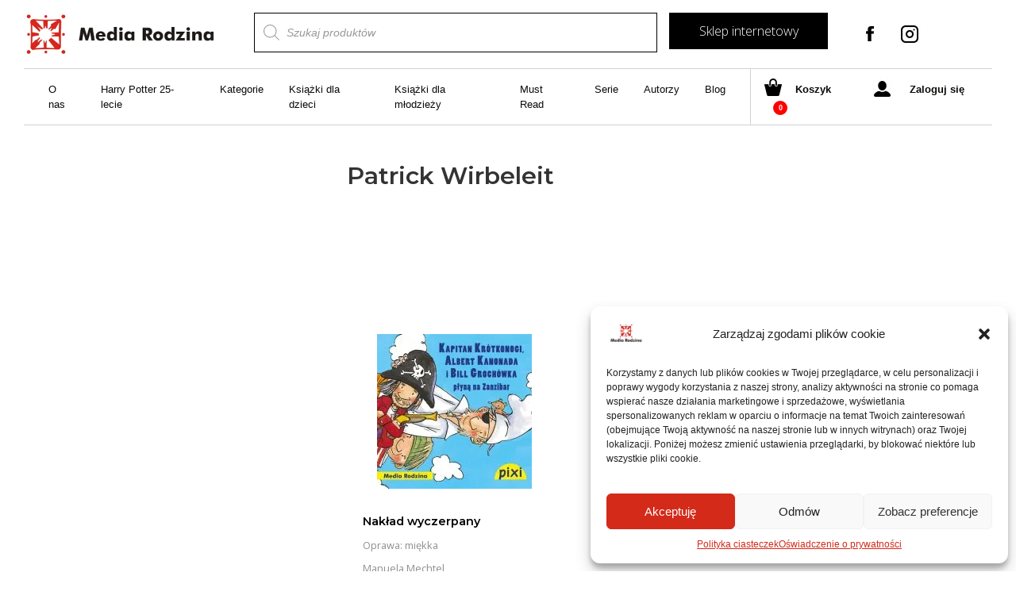

--- FILE ---
content_type: text/html; charset=UTF-8
request_url: https://www.mediarodzina.pl/autor/patrick-wirbeleit/
body_size: 25574
content:
<!doctype html>
<html lang="pl-PL">

<head>
    
    <script type="text/plain" data-service="google-analytics" data-category="statistics" async data-cmplz-src="https://www.googletagmanager.com/gtag/js?id=UA-185251771-1"></script>
    <script>
    window.dataLayer = window.dataLayer || [];
    function gtag(){dataLayer.push(arguments);}
    gtag('js', new Date());
    gtag('config', 'UA-185251771-1');
    </script>

    <title>Patrick Wirbeleit - Media-Rodzina</title>
        
    <meta charset="UTF-8">
    <meta name="viewport" content="width=device-width, initial-scale=1, maximum-scale=2.0">
    <link rel="icon" href="https://www.mediarodzina.pl/mrcore/uploads/2018/08/cropped-logo_mr_m06-32x32.jpg" sizes="32x32" />
    <link rel="icon" href="https://www.mediarodzina.pl/mrcore/uploads/2018/08/cropped-logo_mr_m06-192x192.jpg" sizes="192x192" />
    <link rel="apple-touch-icon-precomposed" href="https://www.mediarodzina.pl/mrcore/uploads/2018/08/cropped-logo_mr_m06-180x180.jpg" />
    <meta name="msapplication-TileImage" content="https://www.mediarodzina.pl/mrcore/uploads/2018/08/cropped-logo_mr_m06-270x270.jpg" />
    <link rel="profile" href="http://gmpg.org/xfn/11">
    <link rel="pingback" href="https://www.mediarodzina.pl/xmlrpc.php">
    <meta name="facebook-domain-verification" content="67l4amrumyn2v6b36huql5lrmofew9" />

    <link rel="stylesheet" href="https://unpkg.com/swiper/swiper-bundle.min.css">
    <link href="https://cdnjs.cloudflare.com/ajax/libs/select2/4.0.6-rc.0/css/select2.min.css" rel="stylesheet" />

    <script src="https://unpkg.com/swiper/swiper-bundle.min.js"></script>
    
    
    <script type="text/plain" data-service="facebook" data-category="marketing">
        ! function(f, b, e, v, n, t, s) {
            if (f.fbq) return;
            n = f.fbq = function() {
                n.callMethod ?
                    n.callMethod.apply(n, arguments) : n.queue.push(arguments)
            };
            if (!f._fbq) f._fbq = n;
            n.push = n;
            n.loaded = !0;
            n.version = '2.0';
            n.queue = [];
            t = b.createElement(e);
            t.async = !0;
            t.src = v;
            s = b.getElementsByTagName(e)[0];
            s.parentNode.insertBefore(t, s)
        }(window, document, 'script',
            'https://connect.facebook.net/en_US/fbevents.js');
        fbq('init', '411974418983790');
        fbq('track', 'PageView');
    </script>
    <noscript><div class="cmplz-placeholder-parent"><img class="cmplz-placeholder-element cmplz-image" data-category="marketing" data-service="general" data-src-cmplz="https://www.facebook.com/tr?id=411974418983790&amp;ev=PageView&amp;noscript=1" height="1" width="1" style="display:none"  src="https://www.mediarodzina.pl/wp-content/plugins/complianz-gdpr/assets/images/placeholders/default-minimal.jpg"  /></div></noscript>
    

    

<script data-cfasync="false" data-pagespeed-no-defer>
	var gtm4wp_datalayer_name = "dataLayer";
	var dataLayer = dataLayer || [];
	const gtm4wp_use_sku_instead = false;
	const gtm4wp_id_prefix = '';
	const gtm4wp_remarketing = true;
	const gtm4wp_eec = true;
	const gtm4wp_classicec = false;
	const gtm4wp_currency = 'PLN';
	const gtm4wp_product_per_impression = 10;
	const gtm4wp_needs_shipping_address = false;
	const gtm4wp_business_vertical = 'retail';
	const gtm4wp_business_vertical_id = 'id';
</script>

	
	<title>Patrick Wirbeleit - Media-Rodzina</title>
	<meta name="robots" content="index, follow, max-snippet:-1, max-image-preview:large, max-video-preview:-1" />
	<link rel="canonical" href="https://www.mediarodzina.pl/autor/patrick-wirbeleit/" />
	<meta property="og:locale" content="pl_PL" />
	<meta property="og:type" content="article" />
	<meta property="og:title" content="Patrick Wirbeleit - Media-Rodzina" />
	<meta property="og:url" content="https://www.mediarodzina.pl/autor/patrick-wirbeleit/" />
	<meta property="og:site_name" content="Media-Rodzina" />
	<meta property="article:modified_time" content="2018-11-21T18:24:12+00:00" />
	<meta name="twitter:card" content="summary_large_image" />
	<script type="application/ld+json" class="yoast-schema-graph">{"@context":"https://schema.org","@graph":[{"@type":"WebSite","@id":"https://www.mediarodzina.pl/#website","url":"https://www.mediarodzina.pl/","name":"Media-Rodzina","description":"Kolejna witryna oparta na WordPressie","potentialAction":[{"@type":"SearchAction","target":"https://www.mediarodzina.pl/?s={search_term_string}","query-input":"required name=search_term_string"}],"inLanguage":"pl-PL"},{"@type":"WebPage","@id":"https://www.mediarodzina.pl/autor/patrick-wirbeleit/#webpage","url":"https://www.mediarodzina.pl/autor/patrick-wirbeleit/","name":"Patrick Wirbeleit - Media-Rodzina","isPartOf":{"@id":"https://www.mediarodzina.pl/#website"},"datePublished":"2018-11-05T11:14:16+00:00","dateModified":"2018-11-21T18:24:12+00:00","inLanguage":"pl-PL","potentialAction":[{"@type":"ReadAction","target":["https://www.mediarodzina.pl/autor/patrick-wirbeleit/"]}]}]}</script>
	


<link rel="alternate" type="application/rss+xml" title="Media-Rodzina &raquo; Kanał z wpisami" href="https://www.mediarodzina.pl/feed/" />
<link rel='stylesheet' id='wp-block-library-css'  href='https://www.mediarodzina.pl/mrlib/css/dist/block-library/style.min.css' type='text/css' media='all' />
<link rel='stylesheet' id='wp-block-library-theme-css'  href='https://www.mediarodzina.pl/mrlib/css/dist/block-library/theme.min.css' type='text/css' media='all' />
<link rel='stylesheet' id='wc-block-vendors-style-css'  href='https://www.mediarodzina.pl/mrcore/modules/39d10ee62c/packages/woocommerce-blocks/build/vendors-style.css' type='text/css' media='all' />
<link rel='stylesheet' id='wc-block-style-css'  href='https://www.mediarodzina.pl/mrcore/modules/39d10ee62c/packages/woocommerce-blocks/build/style.css' type='text/css' media='all' />
<link rel='stylesheet' id='crp-style-rounded-thumbs-css'  href='https://www.mediarodzina.pl/mrcore/modules/2a0e6a5d40/css/rounded-thumbs.min.css' type='text/css' media='all' />
<style id='crp-style-rounded-thumbs-inline-css' type='text/css'>

			.crp_related a {
			  width: 150px;
			  height: 150px;
			  text-decoration: none;
			}
			.crp_related img {
			  max-width: 150px;
			  margin: auto;
			}
			.crp_related .crp_title {
			  width: 100%;
			}
			
</style>
<link rel='stylesheet' id='mailerlite_forms.css-css'  href='https://www.mediarodzina.pl/mrcore/modules/781a1bd9fc/assets/css/mailerlite_forms.css' type='text/css' media='all' />
<style id='woocommerce-inline-inline-css' type='text/css'>
.woocommerce form .form-row .required { visibility: visible; }
</style>
<link rel='stylesheet' id='wp-rest-filter-css'  href='https://www.mediarodzina.pl/mrcore/modules/38c40489c3/public/css/wp-rest-filter-public.css' type='text/css' media='all' />
<link rel='stylesheet' id='cmplz-general-css'  href='https://www.mediarodzina.pl/mrcore/modules/e1d9dfe6e5/assets/css/cookieblocker.min.css' type='text/css' media='all' />
<link rel='stylesheet' id='wp-pagenavi-css'  href='https://www.mediarodzina.pl/mrcore/modules/edf2f19a42/pagenavi-css.css' type='text/css' media='all' />
<link rel='stylesheet' id='dgwt-wcas-style-css'  href='https://www.mediarodzina.pl/mrcore/modules/9f07220add/assets/css/style.min.css' type='text/css' media='all' />
<link rel='stylesheet' id='storefront-fonts-css'  href='https://fonts.googleapis.com/css?family=Source+Sans+Pro:400,300,300italic,400italic,600,700,900&#038;subset=latin%2Clatin-ext' type='text/css' media='all' />
<link rel='stylesheet' id='storefront-style-css'  href='https://www.mediarodzina.pl/mrcore/assets/d939406697/style.css' type='text/css' media='all' />
<style id='storefront-style-inline-css' type='text/css'>

			.main-navigation ul li a,
			.site-title a,
			ul.menu li a,
			.site-branding h1 a,
			.site-footer .storefront-handheld-footer-bar a:not(.button),
			button.menu-toggle,
			button.menu-toggle:hover,
			.handheld-navigation .dropdown-toggle {
				color: #333333;
			}

			button.menu-toggle,
			button.menu-toggle:hover {
				border-color: #333333;
			}

			.main-navigation ul li a:hover,
			.main-navigation ul li:hover > a,
			.site-title a:hover,
			.site-header ul.menu li.current-menu-item > a {
				color: #747474;
			}

			table th {
				background-color: #f8f8f8;
			}

			table tbody td {
				background-color: #fdfdfd;
			}

			table tbody tr:nth-child(2n) td,
			fieldset,
			fieldset legend {
				background-color: #fbfbfb;
			}

			.site-header,
			.secondary-navigation ul ul,
			.main-navigation ul.menu > li.menu-item-has-children:after,
			.secondary-navigation ul.menu ul,
			.storefront-handheld-footer-bar,
			.storefront-handheld-footer-bar ul li > a,
			.storefront-handheld-footer-bar ul li.search .site-search,
			button.menu-toggle,
			button.menu-toggle:hover {
				background-color: #ffffff;
			}

			p.site-description,
			.site-header,
			.storefront-handheld-footer-bar {
				color: #404040;
			}

			button.menu-toggle:after,
			button.menu-toggle:before,
			button.menu-toggle span:before {
				background-color: #333333;
			}

			h1, h2, h3, h4, h5, h6 {
				color: #333333;
			}

			.widget h1 {
				border-bottom-color: #333333;
			}

			body,
			.secondary-navigation a {
				color: #6d6d6d;
			}

			.widget-area .widget a,
			.hentry .entry-header .posted-on a,
			.hentry .entry-header .post-author a,
			.hentry .entry-header .post-comments a,
			.hentry .entry-header .byline a {
				color: #727272;
			}

			a  {
				color: #96588a;
			}

			a:focus,
			.button:focus,
			.button.alt:focus,
			button:focus,
			input[type="button"]:focus,
			input[type="reset"]:focus,
			input[type="submit"]:focus {
				outline-color: #96588a;
			}

			button, input[type="button"], input[type="reset"], input[type="submit"], .button, .widget a.button {
				background-color: #eeeeee;
				border-color: #eeeeee;
				color: #333333;
			}

			button:hover, input[type="button"]:hover, input[type="reset"]:hover, input[type="submit"]:hover, .button:hover, .widget a.button:hover {
				background-color: #d5d5d5;
				border-color: #d5d5d5;
				color: #333333;
			}

			button.alt, input[type="button"].alt, input[type="reset"].alt, input[type="submit"].alt, .button.alt, .widget-area .widget a.button.alt {
				background-color: #333333;
				border-color: #333333;
				color: #ffffff;
			}

			button.alt:hover, input[type="button"].alt:hover, input[type="reset"].alt:hover, input[type="submit"].alt:hover, .button.alt:hover, .widget-area .widget a.button.alt:hover {
				background-color: #1a1a1a;
				border-color: #1a1a1a;
				color: #ffffff;
			}

			.pagination .page-numbers li .page-numbers.current {
				background-color: #e6e6e6;
				color: #636363;
			}

			#comments .comment-list .comment-content .comment-text {
				background-color: #f8f8f8;
			}

			.site-footer {
				background-color: #f0f0f0;
				color: #6d6d6d;
			}

			.site-footer a:not(.button) {
				color: #333333;
			}

			.site-footer h1, .site-footer h2, .site-footer h3, .site-footer h4, .site-footer h5, .site-footer h6 {
				color: #333333;
			}

			.page-template-template-homepage.has-post-thumbnail .type-page.has-post-thumbnail .entry-title {
				color: #000000;
			}

			.page-template-template-homepage.has-post-thumbnail .type-page.has-post-thumbnail .entry-content {
				color: #000000;
			}

			@media screen and ( min-width: 768px ) {
				.secondary-navigation ul.menu a:hover {
					color: #595959;
				}

				.secondary-navigation ul.menu a {
					color: #404040;
				}

				.main-navigation ul.menu ul.sub-menu,
				.main-navigation ul.nav-menu ul.children {
					background-color: #f0f0f0;
				}

				.site-header {
					border-bottom-color: #f0f0f0;
				}
			}
</style>
<link rel='stylesheet' id='storefront-gutenberg-blocks-css'  href='https://www.mediarodzina.pl/mrcore/assets/d939406697/assets/css/base/gutenberg-blocks.css' type='text/css' media='all' />
<style id='storefront-gutenberg-blocks-inline-css' type='text/css'>

				.wp-block-button .wp-block-button__link {
					border-color: #eeeeee;
				}

				.wp-block-button:not(.has-text-color) .wp-block-button__link {
					color: #333333;
				}

				.wp-block-button:not(.has-text-color) .wp-block-button__link:hover,
				.wp-block-button:not(.has-text-color) .wp-block-button__link:focus,
				.wp-block-button:not(.has-text-color) .wp-block-button__link:active {
					color: #333333;
				}

				.wp-block-button:not(.has-background) .wp-block-button__link {
					background-color: #eeeeee;
				}

				.wp-block-button:not(.has-background) .wp-block-button__link:hover,
				.wp-block-button:not(.has-background) .wp-block-button__link:focus,
				.wp-block-button:not(.has-background) .wp-block-button__link:active {
					border-color: #d5d5d5;
					background-color: #d5d5d5;
				}

				.wp-block-quote footer,
				.wp-block-quote cite {
					color: #6d6d6d;
				}

				.wp-block-image figcaption {
					color: #6d6d6d;
				}

				.wp-block-separator.is-style-dots::before {
					color: #333333;
				}

				.wp-block-file .wp-block-file__button {
					color: #333333;
					background-color: #eeeeee;
					border-color: #eeeeee;
				}

				.wp-block-file .wp-block-file__button:hover, .wp-block-file .wp-block-file__button:focus, .wp-block-file .wp-block-file__button:active {
					color: #333333;
					background-color: #d5d5d5;
					background-color: #d5d5d5;
				}

				.wp-block-code,
				.wp-block-preformatted pre {
					color: #6d6d6d;
				}

				.wp-block-table:not( .is-style-stripes ) tbody tr:nth-child(2n) td {
					background-color: #fdfdfd;
				}
			
</style>
<link rel='stylesheet' id='storefront-icons-css'  href='https://www.mediarodzina.pl/mrcore/assets/d939406697/assets/css/base/icons.css' type='text/css' media='all' />
<link rel='stylesheet' id='storefront-jetpack-style-css'  href='https://www.mediarodzina.pl/mrcore/assets/d939406697/assets/css/jetpack/jetpack.css' type='text/css' media='all' />
<link rel='stylesheet' id='wpdreams-asl-basic-css'  href='https://www.mediarodzina.pl/mrcore/modules/407961082a/css/style.basic.css' type='text/css' media='all' />
<link rel='stylesheet' id='wpdreams-ajaxsearchlite-css'  href='https://www.mediarodzina.pl/mrcore/modules/407961082a/css/style-underline.css' type='text/css' media='all' />
<link rel='stylesheet' id='fancybox-css'  href='https://www.mediarodzina.pl/mrcore/modules/f49e5d210d/css/jquery.fancybox.min.css' type='text/css' media='screen' />
<link rel='stylesheet' id='storefront-woocommerce-style-css'  href='https://www.mediarodzina.pl/mrcore/assets/d939406697/assets/css/woocommerce/woocommerce.css' type='text/css' media='all' />
<style id='storefront-woocommerce-style-inline-css' type='text/css'>

			a.cart-contents,
			.site-header-cart .widget_shopping_cart a {
				color: #333333;
			}

			a.cart-contents:hover,
			.site-header-cart .widget_shopping_cart a:hover,
			.site-header-cart:hover > li > a {
				color: #747474;
			}

			table.cart td.product-remove,
			table.cart td.actions {
				border-top-color: #ffffff;
			}

			.storefront-handheld-footer-bar ul li.cart .count {
				background-color: #333333;
				color: #ffffff;
				border-color: #ffffff;
			}

			.woocommerce-tabs ul.tabs li.active a,
			ul.products li.product .price,
			.onsale,
			.widget_search form:before,
			.widget_product_search form:before {
				color: #6d6d6d;
			}

			.woocommerce-breadcrumb a,
			a.woocommerce-review-link,
			.product_meta a {
				color: #727272;
			}

			.onsale {
				border-color: #6d6d6d;
			}

			.star-rating span:before,
			.quantity .plus, .quantity .minus,
			p.stars a:hover:after,
			p.stars a:after,
			.star-rating span:before,
			#payment .payment_methods li input[type=radio]:first-child:checked+label:before {
				color: #96588a;
			}

			.widget_price_filter .ui-slider .ui-slider-range,
			.widget_price_filter .ui-slider .ui-slider-handle {
				background-color: #96588a;
			}

			.order_details {
				background-color: #f8f8f8;
			}

			.order_details > li {
				border-bottom: 1px dotted #e3e3e3;
			}

			.order_details:before,
			.order_details:after {
				background: -webkit-linear-gradient(transparent 0,transparent 0),-webkit-linear-gradient(135deg,#f8f8f8 33.33%,transparent 33.33%),-webkit-linear-gradient(45deg,#f8f8f8 33.33%,transparent 33.33%)
			}

			#order_review {
				background-color: #ffffff;
			}

			#payment .payment_methods > li .payment_box,
			#payment .place-order {
				background-color: #fafafa;
			}

			#payment .payment_methods > li:not(.woocommerce-notice) {
				background-color: #f5f5f5;
			}

			#payment .payment_methods > li:not(.woocommerce-notice):hover {
				background-color: #f0f0f0;
			}

			.woocommerce-pagination .page-numbers li .page-numbers.current {
				background-color: #e6e6e6;
				color: #636363;
			}

			.onsale,
			.woocommerce-pagination .page-numbers li .page-numbers:not(.current) {
				color: #6d6d6d;
			}

			p.stars a:before,
			p.stars a:hover~a:before,
			p.stars.selected a.active~a:before {
				color: #6d6d6d;
			}

			p.stars.selected a.active:before,
			p.stars:hover a:before,
			p.stars.selected a:not(.active):before,
			p.stars.selected a.active:before {
				color: #96588a;
			}

			.single-product div.product .woocommerce-product-gallery .woocommerce-product-gallery__trigger {
				background-color: #eeeeee;
				color: #333333;
			}

			.single-product div.product .woocommerce-product-gallery .woocommerce-product-gallery__trigger:hover {
				background-color: #d5d5d5;
				border-color: #d5d5d5;
				color: #333333;
			}

			.button.added_to_cart:focus,
			.button.wc-forward:focus {
				outline-color: #96588a;
			}

			.added_to_cart, .site-header-cart .widget_shopping_cart a.button {
				background-color: #eeeeee;
				border-color: #eeeeee;
				color: #333333;
			}

			.added_to_cart:hover, .site-header-cart .widget_shopping_cart a.button:hover {
				background-color: #d5d5d5;
				border-color: #d5d5d5;
				color: #333333;
			}

			.added_to_cart.alt, .added_to_cart, .widget a.button.checkout {
				background-color: #333333;
				border-color: #333333;
				color: #ffffff;
			}

			.added_to_cart.alt:hover, .added_to_cart:hover, .widget a.button.checkout:hover {
				background-color: #1a1a1a;
				border-color: #1a1a1a;
				color: #ffffff;
			}

			.button.loading {
				color: #eeeeee;
			}

			.button.loading:hover {
				background-color: #eeeeee;
			}

			.button.loading:after {
				color: #333333;
			}

			@media screen and ( min-width: 768px ) {
				.site-header-cart .widget_shopping_cart,
				.site-header .product_list_widget li .quantity {
					color: #404040;
				}

				.site-header-cart .widget_shopping_cart .buttons,
				.site-header-cart .widget_shopping_cart .total {
					background-color: #f5f5f5;
				}

				.site-header-cart .widget_shopping_cart {
					background-color: #f0f0f0;
				}
			}
				.storefront-product-pagination a {
					color: #6d6d6d;
					background-color: #ffffff;
				}
				.storefront-sticky-add-to-cart {
					color: #6d6d6d;
					background-color: #ffffff;
				}

				.storefront-sticky-add-to-cart a:not(.button) {
					color: #333333;
				}
</style>
<script type='text/javascript' src='https://www.mediarodzina.pl/mrlib/js/jquery/jquery.js' id='jquery-core-js'></script>
<script type='text/javascript' src='https://www.mediarodzina.pl/mrcore/modules/38c40489c3/public/js/wp-rest-filter-public.js' id='wp-rest-filter-js'></script>
<script type='text/javascript' src='https://www.mediarodzina.pl/mrcore/modules/e23d266be8/js/gtm4wp-woocommerce-enhanced.js' id='gtm4wp-woocommerce-enhanced-js'></script>
<script type='text/javascript' id='woo-conditional-payments-js-js-extra'>
/* <![CDATA[ */
var conditional_payments_settings = {"name_address_fields":[]};
/* ]]> */
</script>
<script type='text/javascript' src='https://www.mediarodzina.pl/mrcore/modules/d978b26bde/includes/frontend/../../frontend/js/woo-conditional-payments.js' id='woo-conditional-payments-js-js'></script>
<script type='text/javascript' src='https://www.mediarodzina.pl/mrcore/modules/d7ec9ebe7c/includes/frontend/../../frontend/js/woo-conditional-shipping.js' id='woo-conditional-shipping-js-js'></script>
<link rel="https://api.w.org/" href="https://www.mediarodzina.pl/wp-json/" /><link rel="alternate" type="application/json+oembed" href="https://www.mediarodzina.pl/wp-json/oembed/1.0/embed?url=https%3A%2F%2Fwww.mediarodzina.pl%2Fautor%2Fpatrick-wirbeleit%2F" />
<link rel="alternate" type="text/xml+oembed" href="https://www.mediarodzina.pl/wp-json/oembed/1.0/embed?url=https%3A%2F%2Fwww.mediarodzina.pl%2Fautor%2Fpatrick-wirbeleit%2F&#038;format=xml" />
<style type='text/css'> .ae_data .elementor-editor-element-setting {
                        display:none !important;
                }
                </style>        
        <script>
            (function(w,d,e,u,f,l,n){w[f]=w[f]||function(){(w[f].q=w[f].q||[])
                .push(arguments);},l=d.createElement(e),l.async=1,l.src=u,
                n=d.getElementsByTagName(e)[0],n.parentNode.insertBefore(l,n);})
            (window,document,'script','https://assets.mailerlite.com/js/universal.js','ml');
            ml('account', '1279415');
            ml('enablePopups', false);
        </script>
        
        

<script type="text/javascript">
(function(url){
	if(/(?:Chrome\/26\.0\.1410\.63 Safari\/537\.31|WordfenceTestMonBot)/.test(navigator.userAgent)){ return; }
	var addEvent = function(evt, handler) {
		if (window.addEventListener) {
			document.addEventListener(evt, handler, false);
		} else if (window.attachEvent) {
			document.attachEvent('on' + evt, handler);
		}
	};
	var removeEvent = function(evt, handler) {
		if (window.removeEventListener) {
			document.removeEventListener(evt, handler, false);
		} else if (window.detachEvent) {
			document.detachEvent('on' + evt, handler);
		}
	};
	var evts = 'contextmenu dblclick drag dragend dragenter dragleave dragover dragstart drop keydown keypress keyup mousedown mousemove mouseout mouseover mouseup mousewheel scroll'.split(' ');
	var logHuman = function() {
		if (window.wfLogHumanRan) { return; }
		window.wfLogHumanRan = true;
		var wfscr = document.createElement('script');
		wfscr.type = 'text/javascript';
		wfscr.async = true;
		wfscr.src = url + '&r=' + Math.random();
		(document.getElementsByTagName('head')[0]||document.getElementsByTagName('body')[0]).appendChild(wfscr);
		for (var i = 0; i < evts.length; i++) {
			removeEvent(evts[i], logHuman);
		}
	};
	for (var i = 0; i < evts.length; i++) {
		addEvent(evts[i], logHuman);
	}
})('//www.mediarodzina.pl/?wordfence_lh=1&hid=D70E6237BB4BEEA6C26432C01596B633');
</script><style>.cmplz-hidden{display:none!important;}</style>


<script data-cfasync="false" data-pagespeed-no-defer type="text/javascript">
	var dataLayer_content = {"pagePostType":"autor","pagePostType2":"single-autor","pagePostAuthor":"Sandra Wojciechowska","customerTotalOrders":0,"customerTotalOrderValue":"0.00","customerFirstName":"","customerLastName":"","customerBillingFirstName":"","customerBillingLastName":"","customerBillingCompany":"","customerBillingAddress1":"","customerBillingAddress2":"","customerBillingCity":"","customerBillingPostcode":"","customerBillingCountry":"","customerBillingEmail":"","customerBillingEmailHash":"e3b0c44298fc1c149afbf4c8996fb92427ae41e4649b934ca495991b7852b855","customerBillingPhone":"","customerShippingFirstName":"","customerShippingLastName":"","customerShippingCompany":"","customerShippingAddress1":"","customerShippingAddress2":"","customerShippingCity":"","customerShippingPostcode":"","customerShippingCountry":"","cartContent":{"totals":{"applied_coupons":[],"discount_total":0,"subtotal":0,"total":0},"items":[]},"ecomm_pagetype":"other"};
	dataLayer.push( dataLayer_content );
</script>
<script data-cfasync="false">
(function(w,d,s,l,i){w[l]=w[l]||[];w[l].push({'gtm.start':
new Date().getTime(),event:'gtm.js'});var f=d.getElementsByTagName(s)[0],
j=d.createElement(s),dl=l!='dataLayer'?'&l='+l:'';j.async=true;j.src=
'//www.googletagmanager.com/gtm.'+'js?id='+i+dl;f.parentNode.insertBefore(j,f);
})(window,document,'script','dataLayer','GTM-W54ZGPG');
</script>

		<style>
			.dgwt-wcas-ico-magnifier,.dgwt-wcas-ico-magnifier-handler{max-width:20px}.dgwt-wcas-search-wrapp{max-width:600px}		</style>
			<noscript><style>.woocommerce-product-gallery{ opacity: 1 !important; }</style></noscript>
	                <link href='//fonts.googleapis.com/css?family=Open+Sans' rel='stylesheet' type='text/css'>
                

<script data-service="facebook" data-category="marketing" type="text/plain">
!function(f,b,e,v,n,t,s){if(f.fbq)return;n=f.fbq=function(){n.callMethod?
n.callMethod.apply(n,arguments):n.queue.push(arguments)};if(!f._fbq)f._fbq=n;
n.push=n;n.loaded=!0;n.version='2.0';n.queue=[];t=b.createElement(e);t.async=!0;
t.src=v;s=b.getElementsByTagName(e)[0];s.parentNode.insertBefore(t,s)}(window,
document,'script','https://connect.facebook.net/en_US/fbevents.js');
</script>

<script data-service="facebook" data-category="marketing" type="text/plain">
  fbq('init', '161216545737566', {}, {
    "agent": "wordpress-5.5.17-2.2.0"
});
</script><script data-service="facebook" data-category="marketing" type="text/plain">
  fbq('track', 'PageView', []);
</script>

<noscript>
<div class="cmplz-placeholder-parent"><img class="cmplz-placeholder-element cmplz-image" data-category="marketing" data-service="general" data-src-cmplz="https://www.facebook.com/tr?id=161216545737566&amp;ev=PageView&amp;noscript=1" height="1" width="1" style="display:none" alt="fbpx"
 src="https://www.mediarodzina.pl/wp-content/plugins/complianz-gdpr/assets/images/placeholders/default-minimal.jpg"  /></div>
</noscript>

		
		<script id='nitro-telemetry'>(()=>{window.NitroPack=window.NitroPack||{coreVersion:"na",isCounted:!1};let e=document.createElement("script");if(e.src="https://nitroscripts.com/RBIhfqxjlWjltQeXxEHeWkopHDVdEXlW",e.async=!0,e.id="nitro-script",document.head.appendChild(e),!window.NitroPack.isCounted){window.NitroPack.isCounted=!0;let t=()=>{navigator.sendBeacon("https://to.getnitropack.com/p",JSON.stringify({siteId:"RBIhfqxjlWjltQeXxEHeWkopHDVdEXlW",url:window.location.href,isOptimized:!!window.IS_NITROPACK,coreVersion:"na",missReason:window.NPTelemetryMetadata?.missReason||"",pageType:window.NPTelemetryMetadata?.pageType||"",isEligibleForOptimization:!!window.NPTelemetryMetadata?.isEligibleForOptimization}))};(()=>{let e=()=>new Promise(e=>{"complete"===document.readyState?e():window.addEventListener("load",e)}),i=()=>new Promise(e=>{document.prerendering?document.addEventListener("prerenderingchange",e,{once:!0}):e()}),a=async()=>{await i(),await e(),t()};a()})(),window.addEventListener("pageshow",e=>{if(e.persisted){let i=document.prerendering||self.performance?.getEntriesByType?.("navigation")[0]?.activationStart>0;"visible"!==document.visibilityState||i||t()}})}})();</script>                <style type="text/css">
                    
                </style>
                            <script type="text/javascript">
                if ( typeof _ASL !== "undefined" && _ASL !== null && typeof _ASL.initialize !== "undefined" )
                    _ASL.initialize();
            </script>
            <link rel="icon" href="https://www.mediarodzina.pl/mrcore/uploads/2020/03/cropped-sygnet_mr-1-32x32.png" sizes="32x32" />
<link rel="icon" href="https://www.mediarodzina.pl/mrcore/uploads/2020/03/cropped-sygnet_mr-1-192x192.png" sizes="192x192" />
<link rel="apple-touch-icon" href="https://www.mediarodzina.pl/mrcore/uploads/2020/03/cropped-sygnet_mr-1-180x180.png" />
<meta name="msapplication-TileImage" content="https://www.mediarodzina.pl/mrcore/uploads/2020/03/cropped-sygnet_mr-1-270x270.png" />
		<style type="text/css" id="custom-css">
			/* .swiper-button-next:after, .swiper-rtl .swiper-button-prev:after {
    content: " " !important;
}
.swiper-button-prev:after, .swiper-rtl .swiper-button-next:after {
    content: " " !important;
} */
.newsletter button[type="submit"] {
	box-shadow:none !important;
}
#ajaxsearchliteres1 .results {width:100%;}
.results {width:100%;}

.home-text h2 {
	       font-family: "Montserrat", sans-serif;
    font-size: 1.1rem;
    color: #000;
    display: block;
    font-weight: 600;
    margin-bottom: 0.5rem;
}
.home-text h3, .home-text h2 {
	font-family: "Montserrat", sans-serif;
    font-size: 1.0rem;
    display: block;
    font-weight: 600;
    margin-bottom: 0.5rem
}
a.more-link-home {
    font-size: 0.7rem;
    text-align: right;
    float: right;
    margin-top: 10px;
    text-decoration: underline;
    font-family: "Roboto Slab", serif;
    color: black;
    font-weight: 300;
}
.single-product .videoWrapper {
	position: inherit;
    padding-bottom: inherit;
    height: auto;
    width: initial;
    max-width: initial;
    margin: initial;
	
}
.single-product .videoWrapper iframe {
    position: unset;
    top: unset;
    left: unset;
    width: 560px;
    height: 315px;
    max-width: 560px;
    max-height: 315px;
}
.product__details__description iframe {
    margin: unset;
    display: block;
}
@media only screen and (max-width: 768px) {
.newsPage img {
    max-width: 100%;
    width: 100% !important;
    height: auto !important;
    margin: 0 auto !important;
    text-align: center;
    display: block;
    margin-bottom: 20px !important;
	clear:both;
}
}
.product__gallery {overflow:hidden;}

@media screen and (min-width: 1024px) {
.productsSection {

    height: 430px;
}}

div#letter-\ {
    display: none !important;
}

.row.authors__alphabet .btn:first-of-type, .row.authors__alphabet .btn:nth-of-type(2) {
    display: none;
}
.row.authors__alphabet .btn {
	padding: 0.375rem 0.45rem !important;
}
.categories__list__section:nth-of-type(2) a[title="Must Read"] {
    display: none;
}
figure.gallery-item img {
    /* margin: 5px; */
    /* width: 100%; */
    height: auto;
    padding: 5px;
    max-height: 200px;
    max-width: 100%;
    align-items: center;
    width: auto;
    text-align: center;
    margin: 0 auto;
    display: block;
}
.gallery-icon.portrait a {
    height: 200px;
    display: block;
}
.gallery-icon.portrait {
    height: 200px;
    max-height: 210px;
    min-height: 200px;
    display: block;
}
.gallery-icon.landscape {
    max-height: 250px;
    min-height: 50px;
    display: block;
    height: auto;
}
.gallery-item .gallery-caption {
    padding: 12px;
    max-width: 100%;
    font-size: 84%;
    line-height: 1.3rem;
    text-align: center;
}

.gallery {
    display: flex;
    flex-wrap: wrap;
    justify-content: center;
}

.woocommerce-account span.woocommerce-input-wrapper .checkbox {
    line-height: 36px;
    height: 25px;
    margin-right: 20px;
}

.woocommerce-account .woocommerce form .f-account-field--checkbox .input-checkbox {
	float:left;
	margin-right:20px;
}

.iworks-omnibus {display:none;}
.iworks-omnibus, .iworks-omnibus .woocommerce-Price-amount bdi, .iworks-omnibus .woocommerce-Price-amount {
    font-size: 0.6rem !important;
    font-family: "Open Sans", sans-serif !important;
    font-weight: 300;
    color: #ababab;
}
.single-product del span.amount::after {
   content: "cena katalogowa";
    text-decoration: none !important;
    font-size: 10px;
    text-align: center;
    width: 100%;
    max-width: 80px;
    margin: 0;
    padding: 0;
    display: inline-block;
    position: absolute;
    top: 30px;
    left: 21px;
    font-family: "Roboto Slab", serif;
}

.single-product ins span.amount::after {
    content: "cena w sklepie";
    display: block;
    text-decoration: none !important;
    font-size: 10px;
    text-align: center;
    width: 100%;
    max-width: 76px;
    margin: 0;
    padding: 0;
    display: inline-block;
    position: absolute;
    top: 30px;
    left: 117px;
    color: #d9251c;
    font-family: "Roboto Slab", serif;
}
.productsSection .book__prices{
	margin-bottom: 20px;
}
.productsSection ins span.amount::after {
	left:32px;
	top:20px;
	
}
.productsSection del span.amount::after {
    left: 108px;
    display: block !important;
    top: 20px;
    min-width: 100px;
}
	
}
.productsSection del bdi {
    margin-left: 12px;
}

.productsSection .woocommerce-Price-amount bdi {
    width: 78px !important;
    display: block;
    text-align: center;
	  padding-left: 40px !important;
}
.row.product__details__shop del {
    text-decoration: none !important;
}
.iworks-omnibus {display:block !important;
margin-top: 15px;
    margin-bottom: 0px;
}
span.woocommerce-Price-amount.amount {
    margin: 0 !important;
    padding: 0 !important;
}
.product__details__shop ins {
    text-decoration: none;
    margin-left: 10px;
}

p#woo_ml_subscribe_field input, p#woo_ml_subscribe_field select {
    height: 14px !important;
}
.swiper-button-next {
    right: -4px;
}
.swiper-button-prev {
    left: -4px;
}
.swiper-button-next:after, .swiper-button-prev:after { 
	font-size: 32px !important;}

button:disabled, button[disabled] {
    cursor: none !important;
    opacity: 0.5;
}
.select2-results__option[data-select2-id$="-UM"],
.select2-results__option[data-select2-id$="-VI"], 
.select2-results__option[data-select2-id$="-US"]
 {
    display: none;
}		</style>
		
    <meta name="google-site-verification" content="Ds9D-OFRP4LP-0LUBsb3ONJgfb9qtB70r8ORUAx-jyY" />
       

    
</head>

<body data-cmplz=2 class="autor-template-default single single-autor postid-1048 wp-embed-responsive theme-mr woocommerce-no-js group-blog storefront-full-width-content storefront-align-wide right-sidebar woocommerce-active elementor-default elementor-kit-16813">
    
            <div>
            <div class="container main-container">
                <div class="container animated">
                    <header class="header py-3">
                        <div class="row">
                            <div class="col-9 col-md-3 header__logo"><a id="logo" class="text-muted" href="https://www.mediarodzina.pl/"></a></div>
                            <div class="col-md-5 header--search">
                                <div  class="dgwt-wcas-search-wrapp dgwt-wcas-no-submit woocommerce dgwt-wcas-style-solaris js-dgwt-wcas-layout-classic dgwt-wcas-layout-classic js-dgwt-wcas-mobile-overlay-enabled">
		<form class="dgwt-wcas-search-form" role="search" action="https://www.mediarodzina.pl/" method="get">
		<div class="dgwt-wcas-sf-wrapp">
							<svg
					class="dgwt-wcas-ico-magnifier" xmlns="http://www.w3.org/2000/svg"
					xmlns:xlink="http://www.w3.org/1999/xlink" x="0px" y="0px"
					viewBox="0 0 51.539 51.361" xml:space="preserve">
					<path 						d="M51.539,49.356L37.247,35.065c3.273-3.74,5.272-8.623,5.272-13.983c0-11.742-9.518-21.26-21.26-21.26 S0,9.339,0,21.082s9.518,21.26,21.26,21.26c5.361,0,10.244-1.999,13.983-5.272l14.292,14.292L51.539,49.356z M2.835,21.082 c0-10.176,8.249-18.425,18.425-18.425s18.425,8.249,18.425,18.425S31.436,39.507,21.26,39.507S2.835,31.258,2.835,21.082z"/>
				</svg>
							<label class="screen-reader-text"
				for="dgwt-wcas-search-input-1">
				Wyszukiwarka produktów			</label>

			<input
				id="dgwt-wcas-search-input-1"
				type="search"
				class="dgwt-wcas-search-input"
				name="s"
				value=""
				placeholder="Szukaj produktów"
				autocomplete="off"
							/>
			<div class="dgwt-wcas-preloader"></div>

			<div class="dgwt-wcas-voice-search"></div>

			
			<input type="hidden" name="post_type" value="product"/>
			<input type="hidden" name="dgwt_wcas" value="1"/>

			
					</div>
	</form>
</div>
                            </div>
                            <div class="col-md-4 header--functional">
                                <a href="https://www.mediarodzina.pl/katalog/" class="btn--black">Sklep internetowy</a>
                                <ul class="list-inline">
                                    <li class="list-inline-item"><a target="__blank" id="facebook-ico" href="https://www.facebook.com/mediarodzina/"></a></li>
                                    <li class="list-inline-item"><a target="__blank" id="instagram-ico" href="https://www.instagram.com/mediarodzina.wydawnictwo/"></a></li>
                                </ul>
                            </div>
                        </div>
                    </header>

                    <div class=""><span class="menu--toggle menu--toggle-closed"></span>
                        <div class="row menu false false">
                            <div class="menu--content">
                                <div class="col-12 col-md-9 inline">
                                    <div class="nav-scroller">
                                        <nav id="menu-main-menu-nowe" class="nav d-flex justify-content-between"><li id="menu-item-36196" class="menu-item menu-item-type-post_type menu-item-object-page menu-item-36196"><a href="https://www.mediarodzina.pl/30-lat-media-rodzina/">O nas</a></li>
<li id="menu-item-49158" class="menu-item menu-item-type-post_type menu-item-object-page menu-item-49158"><a href="https://www.mediarodzina.pl/harry-potter-25-lecie/">Harry Potter 25-lecie</a></li>
<li id="menu-item-23539" class="menu-item menu-item-type-post_type menu-item-object-page menu-item-23539"><a href="https://www.mediarodzina.pl/katalog/">Kategorie</a></li>
<li id="menu-item-31355" class="menu-item menu-item-type-taxonomy menu-item-object-product_cat menu-item-31355"><a href="https://www.mediarodzina.pl/kategoria-produktu/dla-dzieci/">Książki dla dzieci</a></li>
<li id="menu-item-31356" class="menu-item menu-item-type-taxonomy menu-item-object-product_cat menu-item-31356"><a href="https://www.mediarodzina.pl/kategoria-produktu/dla-mlodziezy/">Książki dla młodzieży</a></li>
<li id="menu-item-33062" class="menu-item menu-item-type-custom menu-item-object-custom menu-item-33062"><a href="/wydawcy/must-read/">Must Read</a></li>
<li id="menu-item-23546" class="menu-item menu-item-type-post_type menu-item-object-page menu-item-23546"><a href="https://www.mediarodzina.pl/serie/">Serie</a></li>
<li id="menu-item-23547" class="menu-item menu-item-type-post_type menu-item-object-page menu-item-23547"><a href="https://www.mediarodzina.pl/autorzy/">Autorzy</a></li>
<li id="menu-item-23545" class="menu-item menu-item-type-post_type menu-item-object-page menu-item-23545"><a href="https://www.mediarodzina.pl/blog/">Blog</a></li>
</nav>                                    </div>
                                </div>
                                <div class="col-12 col-md-3 inline menu--functions">
                                    <div class="nav-scroller">
                                        <nav class="nav d-flex justify-content-between"><button id="cart"><a href="https://www.mediarodzina.pl/koszyk/" title="" style="padding:0 0 0 25px;">Koszyk<span class="cart__items">0</span></a></button>                                                <a id="profile" href="https://www.mediarodzina.pl/moje-konto/">Zaloguj się</a>
                                            </nav>
                                    </div>
                                </div>
                            </div>
                        </div>
                    </div>
                

<main>
	<div class="seriesPage row">
		<div class="col-12 col-md-4 series-thumbnail">
						<div class="image__author"></div>
		</div>
		<div class="col-12 col-md-8">
			<h1 class="seriesPage__title">Patrick Wirbeleit</h1>
			<div class="seriesPage__content"></div>
			<div class="row seriesPage__related">

									
						<div class="col-6 col-md-4 book" ><a href="https://www.mediarodzina.pl/produkt/pixi-kapitan-krotkonogi-albert-kanonada-i-bill-grochowka-plyna-na-zanzibar/">
								<div class="book__thumbnail"><img width="195" height="195" src="https://www.mediarodzina.pl/mrcore/uploads/2018/11/pixi_kapitan_krotkonogi.jpg" class="attachment-2792 size-2792 wp-post-image" alt="" loading="lazy" thumbnail="" srcset="https://www.mediarodzina.pl/mrcore/uploads/2018/11/pixi_kapitan_krotkonogi.jpg 195w,  https://www.mediarodzina.pl/mrcore/uploads/2018/11/pixi_kapitan_krotkonogi-150x150.jpg 150w,  https://www.mediarodzina.pl/mrcore/uploads/2018/11/pixi_kapitan_krotkonogi-128x128.jpg 128w,  https://www.mediarodzina.pl/mrcore/uploads/2018/11/pixi_kapitan_krotkonogi-155x155.jpg 155w,  https://www.mediarodzina.pl/mrcore/uploads/2018/11/pixi_kapitan_krotkonogi-100x100.jpg 100w,  https://www.mediarodzina.pl/mrcore/uploads/2018/11/pixi_kapitan_krotkonogi-64x64.jpg 64w" sizes="(max-width: 195px) 100vw, 195px" /></div>

								
									<div class="row">
										<div class="col-12 book__prices">

											<h4 class="book__prices__price text-left w-100" style="font: 600 0.9rem/1.2rem 'Montserrat';color: #000;margin-top: 5px;">Nakład wyczerpany</h4>

										</div>
									</div>

								
								<div class="row">
									<div class="col-12">
										<h3 class='book__author' style='margin: 0 0 5px 0 !important;'> Oprawa: miękka</h3>									</div>
								</div>

								<div class="row">
									<div class="col-12">
										<h3 class="book__author">
																							Manuela Mechtel																																	</h3>
									</div>
								</div>
								<div class="row">
									<div class="col-12">
										<h4 class="book__title">Pixi. Kapitan Krótkonogi, Albert Kanonada i Bill Grochówka płyną na Zanzibar</h4>
									</div>
								</div>
							</a></div>

						
														
			</div>
		</div>
	</div>
</main>


<script nitro-exclude>
    if (!window.NITROPACK_STATE || window.NITROPACK_STATE != 'FRESH') {
        var proxyPurgeOnly = 0;
        if (typeof navigator.sendBeacon !== 'undefined') {
            var nitroData = new FormData(); nitroData.append('nitroBeaconUrl', 'aHR0cHM6Ly93d3cubWVkaWFyb2R6aW5hLnBsL2F1dG9yL3BhdHJpY2std2lyYmVsZWl0Lw=='); nitroData.append('nitroBeaconCookies', 'W10='); nitroData.append('nitroBeaconHash', '837fd2f422d42c6c4a64245c15afbe012efb304c299f52d51d925f8299b11c848cd6d99150bbb3e9788d5fca3df649ae0bd9364d3376ce3c11c8fae6ea61b641'); nitroData.append('proxyPurgeOnly', ''); nitroData.append('layout', 'autor'); navigator.sendBeacon(location.href, nitroData);
        } else {
            var xhr = new XMLHttpRequest(); xhr.open('POST', location.href, true); xhr.setRequestHeader('Content-Type', 'application/x-www-form-urlencoded'); xhr.send('nitroBeaconUrl=aHR0cHM6Ly93d3cubWVkaWFyb2R6aW5hLnBsL2F1dG9yL3BhdHJpY2std2lyYmVsZWl0Lw==&nitroBeaconCookies=W10=&nitroBeaconHash=837fd2f422d42c6c4a64245c15afbe012efb304c299f52d51d925f8299b11c848cd6d99150bbb3e9788d5fca3df649ae0bd9364d3376ce3c11c8fae6ea61b641&proxyPurgeOnly=&layout=autor');
        }
    }
</script>
    <div class="newsletter">
		<div class="row d-none">
			
            <div id="mailerlite-form_2" data-temp-id="696e4eef6373c">
                <div class="mailerlite-form">
                    <form action="" method="post" novalidate>
                                                    <div class="mailerlite-form-title"><h3>Chcesz otrzymywać informacje związane z wydawnictwem Media Rodzina?</h3></div>
                                                <div class="mailerlite-form-description"><p>Już teraz zapisz się do newslettera i zgarnij wyjątkową zniżkę na pierwsze zakupy</p>
</div>
                        <div class="mailerlite-form-inputs">
                                                                                            <div class="mailerlite-form-field">
                                    <label for="mailerlite-2-field-email"></label>
                                    <input id="mailerlite-2-field-email"
                                           type="email" required="required"                                            name="form_fields[email]"
                                           placeholder="Wpisz swój adres e-mail"/>
                                </div>
                                                        <div class="mailerlite-form-loader">Please wait...</div>
                            <div class="mailerlite-subscribe-button-container">
                                <button class="mailerlite-subscribe-submit" type="submit">
                                    Zapisz się                                </button>
                            </div>
                            <input type="hidden" name="form_id" value="2"/>
                            <input type="hidden" name="action" value="mailerlite_subscribe_form"/>
                            <input type="hidden" name="ml_nonce" value="07a3e44ed7"/>
                        </div>
                        <div class="mailerlite-form-response">
                                                            <h4><p>Dziękujemy!</p>
</h4>
                                                    </div>
                    </form>
                </div>
            </div>
        <script type="text/javascript" src='https://www.mediarodzina.pl/mrcore/modules/781a1bd9fc/assets/js/localization/validation-messages.js'></script>
         <script type="text/javascript"> var selectedLanguage = "pl"; var validationMessages = messages["en"]; if(selectedLanguage) { validationMessages = messages[selectedLanguage]; } window.addEventListener("load", function () { var form_container = document.querySelector(`#mailerlite-form_2[data-temp-id="696e4eef6373c"] form`); let submitButton = form_container.querySelector('.mailerlite-subscribe-submit'); submitButton.disabled = true; fetch('https://www.mediarodzina.pl/mradmin-ajax.php', { method: 'POST', headers:{ 'Content-Type': 'application/x-www-form-urlencoded', }, body: new URLSearchParams({ "action" : "ml_create_nonce", "ml_nonce" : form_container.querySelector("input[name='ml_nonce']").value }) }) .then((response) => response.json()) .then((json) => { if(json.success) { form_container.querySelector("input[name='ml_nonce']").value = json.data.ml_nonce; submitButton.disabled = false; } }) .catch((error) => { console.error('Error:', error); }); form_container.addEventListener('submit', (e) => { e.preventDefault(); let data = new URLSearchParams(new FormData(form_container)).toString(); let validationError = false; document.querySelectorAll('.mailerlite-form-error').forEach(el => el.remove()); Array.from(form_container.elements).forEach((input) => { if(input.type !== 'hidden') { if(input.required) { if(input.value == '') { validationError = true; let error = document.createElement("span"); error.className = 'mailerlite-form-error'; error.textContent = validationMessages.required; input.after(error); return false; } } if((input.type == "email") && (!validateEmail(input.value))) { validationError = true; let error = document.createElement("span"); error.className = 'mailerlite-form-error'; error.textContent = validationMessages.email; input.after(error); return false; } } }); if(validationError) { return false; } fade.out(form_container.querySelector('.mailerlite-subscribe-button-container'), () => { fade.in(form_container.querySelector('.mailerlite-form-loader')); }); fetch('https://www.mediarodzina.pl/mradmin-ajax.php', { method: 'POST', headers:{ 'Content-Type': 'application/x-www-form-urlencoded', }, body: data }) .then((response) => { fade.out(form_container.querySelector('.mailerlite-form-inputs'), () => { fade.in(form_container.querySelector('.mailerlite-form-response')); }); }) .catch((error) => { console.error('Error:', error); }); }); }, false); var fade = { out: function(el, fn = false) { var fadeOutEffect = setInterval(function () { if (!el.style.opacity) { el.style.opacity = 1; } if (el.style.opacity > 0) { el.style.opacity -= 0.1; } else { el.style.display = 'none'; clearInterval(fadeOutEffect); } }, 50); if( typeof (fn) == 'function') { fn(); } }, in: function(el) { var fadeInEffect = setInterval(function () { if (!el.style.opacity) { el.style.opacity = 0; } if (el.style.opacity < 1) { el.style.opacity = Number(el.style.opacity) + 0.1; } else { el.style.display = 'block'; clearInterval(fadeInEffect); } }, 50); } }; function validateEmail(email){ if(email.match( /^(([^<>()[\]\\.,;:\s@\"]+(\.[^<>()[\]\\.,;:\s@\"]+)*)|(\".+\"))@((\[[0-9]{1,3}\.[0-9]{1,3}\.[0-9]{1,3}\.[0-9]{1,3}\])|(([a-zA-Z\-0-9]+\.)+[a-zA-Z]{2,}))$/ )) { return true; } return false; } </script> 		</div>
        <div class="row">
			
            <div class="col-xl-5">
                <h2>Chcesz otrzymywać informacje związane z wydawnictwem Media Rodzina?</h2>
                <p>Już teraz zapisz się do newslettera i zgarnij wyjątkową zniżkę na pierwsze zakupy</p>
            </div>
            <div class="col-xl-7" id="mailerlite-form_2_tocopy" >
                <form method="POST" novalidate id="newsletterForm">
                    <div class="row">
                        <div class="col-12 col-xl-8">
                            <div class="row">
                                <div class="col-12"><input class="tocopyemail" type="email" name="email" placeholder="Wpisz swój adres email"></div>
                                <div class="col-12">
                                    <div class="row privacy">
                                        <div class="col-12">
                                            <input type="checkbox">
                                            <p>Chcę otrzymywać informacje o promocjach i nowych produktach. Wyrażam zgodę na otrzymywanie od MEDIA RODZINA Sp. z o.o. informacji handlowych zgodnie z ustawą z dnia 18 lipca 2002r. o świadczeniu usług drogą elektroniczną (Dz. U. nr 144, poz.1204)</p>
                                        </div>
                                    </div>
                                </div>
                            </div>
                        </div>
                        <div class="col-12 col-xl-4">
                            <div class="row">
                                <div class="col-12 text-right"><button class="tocopy" type="submit" disabled>Zapisz się</button></div>
								
                            </div>
                        </div>
					
                    </div>
							
                
				<script type="text/javascript"> 
					
					jQuery('.tocopy').click(function(e){
						 e.preventDefault();

						jQuery('.mailerlite-subscribe-submit').click();
                        jQuery('#mailerlite-form_2_tocopy form').remove();
                        jQuery('#mailerlite-form_2_tocopy').html('<h2 style="margin-top: 40px;text-align: center;">Dziękujemy za zapisanie się do newslettera.</h2>');
					 });
					 jQuery(".tocopyemail").keyup(function () { 
							jQuery('#mailerlite-2-field-email').val(jQuery('.tocopyemail').val());

						});


                       
                    jQuery('#newsletterForm .privacy input').click(function(e){
                        if(jQuery("#newsletterForm .privacy input").prop('checked') == true){
                            jQuery(".tocopy").removeAttr('disabled');
                                }
                        
                     });
                    
					</script>
            </div>
        </div>
    </div>

    <footer>
        <div class="col-12">
            <div class="row">
                <div class="col-md-12 footer-nav-container">
                    <div class="col-md-3 pr-0 footer-nav">
                        <h6>Media Rodzina</h6>
                        <div class="menu-footer-media-rodzina-container"><ul id="menu-footer-media-rodzina" class="menu"><li id="menu-item-37524" class="menu-item menu-item-type-post_type menu-item-object-page menu-item-37524"><a href="https://www.mediarodzina.pl/30-lat-media-rodzina/">O nas</a></li>
<li id="menu-item-22318" class="menu-item menu-item-type-post_type menu-item-object-page menu-item-22318"><a href="https://www.mediarodzina.pl/aktualnosci/">Aktualności</a></li>
<li id="menu-item-22319" class="menu-item menu-item-type-post_type menu-item-object-page menu-item-22319"><a href="https://www.mediarodzina.pl/ksiegarnie-partnerskie/">Księgarnie partnerskie</a></li>
<li id="menu-item-22320" class="menu-item menu-item-type-post_type menu-item-object-page menu-item-22320"><a href="https://www.mediarodzina.pl/kontakt/">Kontakt</a></li>
<li id="menu-item-35463" class="menu-item menu-item-type-post_type menu-item-object-page menu-item-35463"><a href="https://www.mediarodzina.pl/robert-gamble/">Robert Gamble</a></li>
</ul></div>                        <h6>Pobierz</h6>
                        <div class="menu-footer-pobierz-container"><ul id="menu-footer-pobierz" class="menu"><li id="menu-item-22321" class="menu-item menu-item-type-post_type menu-item-object-page menu-item-22321"><a href="https://www.mediarodzina.pl/dopobrania/">Kolorowanki, scenariusze zabaw, logo</a></li>
</ul></div>                    </div>
                    <div class="col-md-3 pr-0 footer-nav">
                        <h6><a href="https://www.mediarodzina.pl/katalog/" title="">Księgarnia internetowa</a></h6>
                        <div class="menu-footer-ksiegarnia-container"><ul id="menu-footer-ksiegarnia" class="menu"><li id="menu-item-22322" class="menu-item menu-item-type-taxonomy menu-item-object-product_cat menu-item-22322"><a href="https://www.mediarodzina.pl/kategoria-produktu/dla-dzieci/">Książki dla dzieci</a></li>
<li id="menu-item-22323" class="menu-item menu-item-type-taxonomy menu-item-object-product_cat menu-item-22323"><a href="https://www.mediarodzina.pl/kategoria-produktu/dla-mlodziezy/">Książki dla młodzieży</a></li>
<li id="menu-item-22325" class="menu-item menu-item-type-taxonomy menu-item-object-product_cat menu-item-22325"><a href="https://www.mediarodzina.pl/kategoria-produktu/powiesci-obyczajowe/">Książki obyczajowe</a></li>
<li id="menu-item-22326" class="menu-item menu-item-type-taxonomy menu-item-object-product_cat menu-item-22326"><a href="https://www.mediarodzina.pl/kategoria-produktu/literatura-piekna-filozofia-kultura/">Literatura piękna, filozofia, kultura</a></li>
<li id="menu-item-22327" class="menu-item menu-item-type-taxonomy menu-item-object-product_cat menu-item-22327"><a href="https://www.mediarodzina.pl/kategoria-produktu/kryminal-sensacja-thriller/">Kryminał, sensacja, thriller</a></li>
<li id="menu-item-22328" class="menu-item menu-item-type-taxonomy menu-item-object-product_cat menu-item-22328"><a href="https://www.mediarodzina.pl/kategoria-produktu/psychologia-poradniki/">Psychologia, poradniki</a></li>
<li id="menu-item-22329" class="menu-item menu-item-type-taxonomy menu-item-object-product_cat menu-item-22329"><a href="https://www.mediarodzina.pl/kategoria-produktu/audiobooki/">Audiobooki</a></li>
</ul></div>                    </div>
                    <div class="col-md-2 pr-0 footer-nav">
                        <h6><a href="https://www.mediarodzina.pl/serie/" title="">Serie książek</a></h6>
                        <div class="menu-footer-serie-container"><ul id="menu-footer-serie" class="menu"><li id="menu-item-48081" class="menu-item menu-item-type-custom menu-item-object-custom menu-item-48081"><a href="https://www.mediarodzina.pl/seria/harry-potter/">Harry Potter</a></li>
<li id="menu-item-22331" class="menu-item menu-item-type-post_type menu-item-object-series menu-item-22331"><a href="https://www.mediarodzina.pl/seria/igrzyska-smierci/">Igrzyska śmierci</a></li>
<li id="menu-item-48082" class="menu-item menu-item-type-custom menu-item-object-custom menu-item-48082"><a href="https://www.mediarodzina.pl/seria/the-inheritance-games/">The Inheritance Games</a></li>
<li id="menu-item-22333" class="menu-item menu-item-type-post_type menu-item-object-series menu-item-22333"><a href="https://www.mediarodzina.pl/seria/kicia-kocia/">Seria Kicia Kocia</a></li>
</ul></div>                        <h6><a href="http://gorzka-czekolada.pl/" target="_blank" title="">Gorzka Czekolada</a></h6>
                        <div class="menu-footer-gorzka-czekolada-container"><ul id="menu-footer-gorzka-czekolada" class="menu"><li id="menu-item-48078" class="menu-item menu-item-type-custom menu-item-object-custom menu-item-48078"><a href="https://www.mediarodzina.pl/seria/kryminaly-nele-neuhaus/">Nele Neuhaus</a></li>
<li id="menu-item-48079" class="menu-item menu-item-type-custom menu-item-object-custom menu-item-48079"><a href="https://www.mediarodzina.pl/seria/saga-rodu-tyszkowskich/">Saga rodu Tyszkowskich</a></li>
</ul></div>                    </div>
                    <div class="col-md-2 pr-0 footer-nav">
                        <h6><a href="https://www.mediarodzina.pl/autorzy/" title="">Autorzy</a></h6>
                        <div class="menu-footer-autorzy-container"><ul id="menu-footer-autorzy" class="menu"><li id="menu-item-22337" class="menu-item menu-item-type-post_type menu-item-object-autor menu-item-22337"><a href="https://www.mediarodzina.pl/autor/joanne-k-rowling/">J. K. Rowling</a></li>
<li id="menu-item-22338" class="menu-item menu-item-type-post_type menu-item-object-autor menu-item-22338"><a href="https://www.mediarodzina.pl/autor/suzanne-collins/">Suzanne Collins</a></li>
<li id="menu-item-22339" class="menu-item menu-item-type-post_type menu-item-object-autor menu-item-22339"><a href="https://www.mediarodzina.pl/autor/clive-staples-lewis/">C. S. Lewis</a></li>
<li id="menu-item-48083" class="menu-item menu-item-type-custom menu-item-object-custom menu-item-48083"><a href="https://www.mediarodzina.pl/autor/jennifer-lynn-barnes/">Jennifer Lynn Barnes</a></li>
<li id="menu-item-22340" class="menu-item menu-item-type-post_type menu-item-object-autor menu-item-22340"><a href="https://www.mediarodzina.pl/autor/anita-glowinska/">Anita Głowińska</a></li>
<li id="menu-item-22341" class="menu-item menu-item-type-post_type menu-item-object-autor menu-item-22341"><a href="https://www.mediarodzina.pl/autor/daniel-goleman/">Daniel Goleman</a></li>
<li id="menu-item-22342" class="menu-item menu-item-type-post_type menu-item-object-autor menu-item-22342"><a href="https://www.mediarodzina.pl/autor/daniel-kahneman/">Daniel Kahneman</a></li>
<li id="menu-item-22343" class="menu-item menu-item-type-post_type menu-item-object-autor menu-item-22343"><a href="https://www.mediarodzina.pl/autor/hans-christian-andersen/">Hans Christian Andersen</a></li>
</ul></div>                    </div>
                    <div class="col-md-2 pr-0 footer-nav">
                        <h6>Zakupy</h6>
                        <div class="menu-footer-zakupy-container"><ul id="menu-footer-zakupy" class="menu"><li id="menu-item-22344" class="menu-item menu-item-type-custom menu-item-object-custom menu-item-22344"><a href="https://www.mediarodzina.pl/moje-konto/edit-account/">Twoje konto</a></li>
<li id="menu-item-22362" class="menu-item menu-item-type-post_type menu-item-object-page menu-item-22362"><a href="https://www.mediarodzina.pl/warunki-dostawy/">Warunki dostawy</a></li>
<li id="menu-item-22345" class="menu-item menu-item-type-post_type menu-item-object-page menu-item-22345"><a href="https://www.mediarodzina.pl/rules/">Regulamin</a></li>
<li id="menu-item-22346" class="menu-item menu-item-type-custom menu-item-object-custom menu-item-22346"><a href="https://www.mediarodzina.pl/mrcore/uploads/2024/01/Polityka-prywatnosci-sklep-internetowy.pdf">Polityka prywatności</a></li>
</ul></div>                    </div>
                </div>
            </div>
            <div class="row info">
                <div class="col-xl-6">
                    <p class="copyright">Copyright &copy; 2018 Media Rodzina</p>
                </div>
                <div class="col-xl-6"><a target="_blank" href="https://www.facebook.com/mediarodzina/" id="facebook">Facebook</a><a target="_blank" href="https://www.youtube.com/channel/UCfEWExmcAbHlxgZIarWgP_A" id="youtube">Youtube</a><a target="_blank" href="https://www.instagram.com/mediarodzina.wydawnictwo/" id="instagram">Instagram</a></div>
            </div>
        </div>
    </footer>
            <div class="loginForm">

            <div class="row colorHeader">
                <div class="col-12">
                    <h2>Zaloguj się</h2>
                </div>
            </div>
            
		<form name="loginform" id="loginform" action="https://www.mediarodzina.pl/mrlogin" method="post">
			
			<p class="login-username">
				<label for="user_login">Nazwa użytkownika lub adres e-mail</label>
				<input type="text" name="log" id="user_login" class="input" value="" size="20" />
			</p>
			<p class="login-password">
				<label for="user_pass">Hasło</label>
				<input type="password" name="pwd" id="user_pass" class="input" value="" size="20" />
			</p>
			
			<p class="login-remember"><label><input name="rememberme" type="checkbox" id="rememberme" value="forever" /> Zapamiętaj mnie</label></p>
			<p class="login-submit">
				<input type="submit" name="wp-submit" id="wp-submit" class="button button-primary" value="Zaloguj się" />
				<input type="hidden" name="redirect_to" value="https://www.mediarodzina.pl/autor/patrick-wirbeleit/" />
			</p>
			
		</form>            <div class="row">
                <div class="col-12"><span class="error"></span></div>
            </div>
            <div class="row colorHeader">
                <div class="col-12">
                    <h2>Nie masz konta?</h2>
                </div>
            </div>
            <div class="row">
                <div class="col-12"><a href="https://www.mediarodzina.pl/moje-konto/" class="btn btn--red">Zarejestruj się</a>
                </div>
            </div>
        </div>
    
    </div>
    </div>
    </div>

        

<button class="goTop">Przewiń do góry</button>

<script>
    jQuery(document).ready(function() {

        var cart = jQuery(".cart");
        if (cart) {
            jQuery("#cart").on("click", function() {
                jQuery(".cart").removeClass("hidden");
            });
            jQuery(".cart__close").on("click", function() {
                jQuery(".cart").addClass("hidden");
            });
            jQuery("body").on("click", ".cart .removeCartItem", function() {
                var id = jQuery(this).data("id");
                var parent = jQuery(this).parent();
                jQuery
                    .ajax({
                        method: "POST",
                        url: "https://www.mediarodzina.pl/wp-json/my-cart/v1/remove-cart-item?product_key=" +
                            id,
                    })
                    .success(function() {
                        parent.remove();
                    });
            });
            jQuery
                .ajax({
                    method: "GET",
                    url: "https://www.mediarodzina.pl/wp-json/my-cart/v1/products",
                })
                .success(function(response) {
                    var cartHeader = jQuery(".cartHeader");
                    for (var i = 0; i < response.length; i++) {
                        var product = jQuery('<div class="row cart__product">');
                        var thumbDiv = jQuery("<div>");
                        var thumb = jQuery("<img/>");
                        thumb.prop("src", response[i].thumb && response[i].thumb);
                        thumbDiv.append(thumb);
                        var label = jQuery("<label>" + response[i].name + "</label>");
                        var p = jQuery("<p>x " + response[i].quantity + "</p>");
                        var strong = jQuery(
                            "<strong>" + Number(response[i].price).toFixed(2) + " zł</strong>"
                        );
                        var deleteButton = jQuery(
                            '<button class="removeCartItem" data-id="' +
                            response[i].id +
                            '">X</button>'
                        );

                        product.append(thumbDiv);
                        product.append(label);
                        product.append(p);
                        product.append(strong);
                        product.append(deleteButton);
                        product.insertAfter(cartHeader);
                    }
                });
        }
    });


</script>



<div id="cmplz-cookiebanner-container"><div class="cmplz-cookiebanner cmplz-hidden banner-1 optin cmplz-bottom-right cmplz-categories-type-view-preferences" aria-modal="true" data-nosnippet="true" role="dialog" aria-live="polite" aria-labelledby="cmplz-header-1-optin" aria-describedby="cmplz-message-1-optin">
	<div class="cmplz-header">
		<div class="cmplz-logo"><img width="430" height="350" src="https://www.mediarodzina.pl/mrcore/uploads/2023/12/mr_logo_430x350.png" class="attachment-cmplz_banner_image size-cmplz_banner_image" alt="Media-Rodzina" loading="lazy" srcset="https://www.mediarodzina.pl/mrcore/uploads/2023/12/mr_logo_430x350.png 430w,  https://www.mediarodzina.pl/mrcore/uploads/2023/12/mr_logo_430x350-300x244.png 300w,  https://www.mediarodzina.pl/mrcore/uploads/2023/12/mr_logo_430x350-128x104.png 128w,  https://www.mediarodzina.pl/mrcore/uploads/2023/12/mr_logo_430x350-155x126.png 155w,  https://www.mediarodzina.pl/mrcore/uploads/2023/12/mr_logo_430x350-276x225.png 276w,  https://www.mediarodzina.pl/mrcore/uploads/2023/12/mr_logo_430x350-416x339.png 416w,  https://www.mediarodzina.pl/mrcore/uploads/2023/12/mr_logo_430x350-64x52.png 64w" sizes="(max-width: 430px) 100vw, 430px" /></div>
		<div class="cmplz-title" id="cmplz-header-1-optin">Zarządzaj zgodami plików cookie</div>
		<div class="cmplz-close" tabindex="0" role="button" aria-label="close-dialog">
			<svg aria-hidden="true" focusable="false" data-prefix="fas" data-icon="times" class="svg-inline--fa fa-times fa-w-11" role="img" xmlns="http://www.w3.org/2000/svg" viewBox="0 0 352 512"><path fill="currentColor" d="M242.72 256l100.07-100.07c12.28-12.28 12.28-32.19 0-44.48l-22.24-22.24c-12.28-12.28-32.19-12.28-44.48 0L176 189.28 75.93 89.21c-12.28-12.28-32.19-12.28-44.48 0L9.21 111.45c-12.28 12.28-12.28 32.19 0 44.48L109.28 256 9.21 356.07c-12.28 12.28-12.28 32.19 0 44.48l22.24 22.24c12.28 12.28 32.2 12.28 44.48 0L176 322.72l100.07 100.07c12.28 12.28 32.2 12.28 44.48 0l22.24-22.24c12.28-12.28 12.28-32.19 0-44.48L242.72 256z"></path></svg>
		</div>
	</div>

	<div class="cmplz-divider cmplz-divider-header"></div>
	<div class="cmplz-body">
		<div class="cmplz-message" id="cmplz-message-1-optin">Korzystamy z danych lub plików cookies w Twojej przeglądarce, w celu personalizacji i poprawy wygody korzystania z naszej strony, analizy aktywności na stronie co pomaga wspierać nasze działania marketingowe i sprzedażowe, wyświetlania spersonalizowanych reklam w oparciu o informacje na temat Twoich zainteresowań (obejmujące Twoją aktywność na naszej stronie lub w innych witrynach) oraz Twojej lokalizacji. Poniżej możesz zmienić ustawienia przeglądarki, by blokować niektóre lub wszystkie pliki cookie.</div>
		
		<div class="cmplz-categories">
			<details class="cmplz-category cmplz-functional" >
				<summary>
						<span class="cmplz-category-header">
							<span class="cmplz-category-title">Funkcjonalne</span>
							<span class='cmplz-always-active'>
								<span class="cmplz-banner-checkbox">
									<input type="checkbox"
										   id="cmplz-functional-optin"
										   data-category="cmplz_functional"
										   class="cmplz-consent-checkbox cmplz-functional"
										   size="40"
										   value="1"/>
									<label class="cmplz-label" for="cmplz-functional-optin" tabindex="0"><span class="screen-reader-text">Funkcjonalne</span></label>
								</span>
								Zawsze aktywne							</span>
							<span class="cmplz-icon cmplz-open">
								<svg xmlns="http://www.w3.org/2000/svg" viewBox="0 0 448 512"  height="18" ><path d="M224 416c-8.188 0-16.38-3.125-22.62-9.375l-192-192c-12.5-12.5-12.5-32.75 0-45.25s32.75-12.5 45.25 0L224 338.8l169.4-169.4c12.5-12.5 32.75-12.5 45.25 0s12.5 32.75 0 45.25l-192 192C240.4 412.9 232.2 416 224 416z"/></svg>
							</span>
						</span>
				</summary>
				<div class="cmplz-description">
					<span class="cmplz-description-functional">Przechowywanie lub dostęp do danych technicznych jest ściśle konieczny do uzasadnionego celu umożliwienia korzystania z konkretnej usługi wyraźnie żądanej przez subskrybenta lub użytkownika, lub wyłącznie w celu przeprowadzenia transmisji komunikatu przez sieć łączności elektronicznej.</span>
				</div>
			</details>

			<details class="cmplz-category cmplz-preferences" >
				<summary>
						<span class="cmplz-category-header">
							<span class="cmplz-category-title">Preferencje</span>
							<span class="cmplz-banner-checkbox">
								<input type="checkbox"
									   id="cmplz-preferences-optin"
									   data-category="cmplz_preferences"
									   class="cmplz-consent-checkbox cmplz-preferences"
									   size="40"
									   value="1"/>
								<label class="cmplz-label" for="cmplz-preferences-optin" tabindex="0"><span class="screen-reader-text">Preferencje</span></label>
							</span>
							<span class="cmplz-icon cmplz-open">
								<svg xmlns="http://www.w3.org/2000/svg" viewBox="0 0 448 512"  height="18" ><path d="M224 416c-8.188 0-16.38-3.125-22.62-9.375l-192-192c-12.5-12.5-12.5-32.75 0-45.25s32.75-12.5 45.25 0L224 338.8l169.4-169.4c12.5-12.5 32.75-12.5 45.25 0s12.5 32.75 0 45.25l-192 192C240.4 412.9 232.2 416 224 416z"/></svg>
							</span>
						</span>
				</summary>
				<div class="cmplz-description">
					<span class="cmplz-description-preferences">Przechowywanie lub dostęp techniczny jest niezbędny do uzasadnionego celu przechowywania preferencji, o które nie prosi subskrybent lub użytkownik.</span>
				</div>
			</details>

			<details class="cmplz-category cmplz-statistics" >
				<summary>
						<span class="cmplz-category-header">
							<span class="cmplz-category-title">Statystyka</span>
							<span class="cmplz-banner-checkbox">
								<input type="checkbox"
									   id="cmplz-statistics-optin"
									   data-category="cmplz_statistics"
									   class="cmplz-consent-checkbox cmplz-statistics"
									   size="40"
									   value="1"/>
								<label class="cmplz-label" for="cmplz-statistics-optin" tabindex="0"><span class="screen-reader-text">Statystyka</span></label>
							</span>
							<span class="cmplz-icon cmplz-open">
								<svg xmlns="http://www.w3.org/2000/svg" viewBox="0 0 448 512"  height="18" ><path d="M224 416c-8.188 0-16.38-3.125-22.62-9.375l-192-192c-12.5-12.5-12.5-32.75 0-45.25s32.75-12.5 45.25 0L224 338.8l169.4-169.4c12.5-12.5 32.75-12.5 45.25 0s12.5 32.75 0 45.25l-192 192C240.4 412.9 232.2 416 224 416z"/></svg>
							</span>
						</span>
				</summary>
				<div class="cmplz-description">
					<span class="cmplz-description-statistics">Przechowywanie techniczne lub dostęp, który jest używany wyłącznie do celów statystycznych.</span>
					<span class="cmplz-description-statistics-anonymous">Przechowywanie techniczne lub dostęp, który jest używany wyłącznie do anonimowych celów statystycznych. Bez wezwania do sądu, dobrowolnego podporządkowania się dostawcy usług internetowych lub dodatkowych zapisów od strony trzeciej, informacje przechowywane lub pobierane wyłącznie w tym celu zwykle nie mogą być wykorzystywane do identyfikacji użytkownika.</span>
				</div>
			</details>
			<details class="cmplz-category cmplz-marketing" >
				<summary>
						<span class="cmplz-category-header">
							<span class="cmplz-category-title">Marketing</span>
							<span class="cmplz-banner-checkbox">
								<input type="checkbox"
									   id="cmplz-marketing-optin"
									   data-category="cmplz_marketing"
									   class="cmplz-consent-checkbox cmplz-marketing"
									   size="40"
									   value="1"/>
								<label class="cmplz-label" for="cmplz-marketing-optin" tabindex="0"><span class="screen-reader-text">Marketing</span></label>
							</span>
							<span class="cmplz-icon cmplz-open">
								<svg xmlns="http://www.w3.org/2000/svg" viewBox="0 0 448 512"  height="18" ><path d="M224 416c-8.188 0-16.38-3.125-22.62-9.375l-192-192c-12.5-12.5-12.5-32.75 0-45.25s32.75-12.5 45.25 0L224 338.8l169.4-169.4c12.5-12.5 32.75-12.5 45.25 0s12.5 32.75 0 45.25l-192 192C240.4 412.9 232.2 416 224 416z"/></svg>
							</span>
						</span>
				</summary>
				<div class="cmplz-description">
					<span class="cmplz-description-marketing">Przechowywanie lub dostęp techniczny jest wymagany do tworzenia profili użytkowników w celu wysyłania reklam lub śledzenia użytkownika na stronie internetowej lub na kilku stronach internetowych w podobnych celach marketingowych.</span>
				</div>
			</details>
		</div>
			</div>

	<div class="cmplz-links cmplz-information">
		<a class="cmplz-link cmplz-manage-options cookie-statement" href="#" data-relative_url="#cmplz-manage-consent-container">Zarządzaj opcjami</a>
		<a class="cmplz-link cmplz-manage-third-parties cookie-statement" href="#" data-relative_url="#cmplz-cookies-overview">Zarządzaj serwisami</a>
		<a class="cmplz-link cmplz-manage-vendors tcf cookie-statement" href="#" data-relative_url="#cmplz-tcf-wrapper">Zarządzaj {vendor_count} dostawcami</a>
		<a class="cmplz-link cmplz-external cmplz-read-more-purposes tcf" target="_blank" rel="noopener noreferrer nofollow" href="https://cookiedatabase.org/tcf/purposes/">Przeczytaj więcej o tych celach</a>
			</div>

	<div class="cmplz-divider cmplz-footer"></div>

	<div class="cmplz-buttons">
		<button class="cmplz-btn cmplz-accept">Akceptuję</button>
		<button class="cmplz-btn cmplz-deny">Odmów</button>
		<button class="cmplz-btn cmplz-view-preferences">Zobacz preferencje</button>
		<button class="cmplz-btn cmplz-save-preferences">Zapisz preferencje</button>
		<a class="cmplz-btn cmplz-manage-options tcf cookie-statement" href="#" data-relative_url="#cmplz-manage-consent-container">Zobacz preferencje</a>
			</div>

	<div class="cmplz-links cmplz-documents">
		<a class="cmplz-link cookie-statement" href="#" data-relative_url="">{title}</a>
		<a class="cmplz-link privacy-statement" href="#" data-relative_url="">{title}</a>
		<a class="cmplz-link impressum" href="#" data-relative_url="">{title}</a>
			</div>

</div>
</div>
					<div id="cmplz-manage-consent" data-nosnippet="true"><button class="cmplz-btn cmplz-hidden cmplz-manage-consent manage-consent-1">Zarządzaj zgodą</button>

</div>


				<noscript><iframe src="https://www.googletagmanager.com/ns.html?id=GTM-W54ZGPG" height="0" width="0" style="display:none;visibility:hidden" aria-hidden="true"></iframe></noscript>
	<script type="text/javascript">
		(function () {
			var c = document.body.className;
			c = c.replace(/woocommerce-no-js/, 'woocommerce-js');
			document.body.className = c;
		})()
	</script>
	<script type='text/javascript' src='https://www.mediarodzina.pl/mrcore/modules/39d10ee62c/assets/js/jquery-blockui/jquery.blockUI.min.js' id='jquery-blockui-js'></script>
<script type='text/javascript' id='wc-add-to-cart-js-extra'>
/* <![CDATA[ */
var wc_add_to_cart_params = {"ajax_url":"\/mradmin-ajax.php","wc_ajax_url":"\/?wc-ajax=%%endpoint%%","i18n_view_cart":"Zobacz koszyk","cart_url":"https:\/\/www.mediarodzina.pl\/koszyk\/","is_cart":"","cart_redirect_after_add":"no"};
/* ]]> */
</script>
<script type='text/javascript' src='https://www.mediarodzina.pl/mrcore/modules/39d10ee62c/assets/js/frontend/add-to-cart.min.js' id='wc-add-to-cart-js'></script>
<script type='text/javascript' src='https://www.mediarodzina.pl/mrcore/modules/39d10ee62c/assets/js/js-cookie/js.cookie.min.js' id='js-cookie-js'></script>
<script type='text/javascript' id='woocommerce-js-extra'>
/* <![CDATA[ */
var woocommerce_params = {"ajax_url":"\/mradmin-ajax.php","wc_ajax_url":"\/?wc-ajax=%%endpoint%%"};
/* ]]> */
</script>
<script type='text/javascript' src='https://www.mediarodzina.pl/mrcore/modules/39d10ee62c/assets/js/frontend/woocommerce.min.js' id='woocommerce-js'></script>
<script type='text/javascript' id='wc-cart-fragments-js-extra'>
/* <![CDATA[ */
var wc_cart_fragments_params = {"ajax_url":"\/mradmin-ajax.php","wc_ajax_url":"\/?wc-ajax=%%endpoint%%","cart_hash_key":"wc_cart_hash_8077859755d48cb6fb70f9235dc24f5a","fragment_name":"wc_fragments_8077859755d48cb6fb70f9235dc24f5a","request_timeout":"5000"};
/* ]]> */
</script>
<script type='text/javascript' src='https://www.mediarodzina.pl/mrcore/modules/39d10ee62c/assets/js/frontend/cart-fragments.min.js' id='wc-cart-fragments-js'></script>
<script type='text/javascript' id='wc-cart-fragments-js-after'>
		jQuery( 'body' ).bind( 'wc_fragments_refreshed', function() {
			var jetpackLazyImagesLoadEvent;
			try {
				jetpackLazyImagesLoadEvent = new Event( 'jetpack-lazy-images-load', {
					bubbles: true,
					cancelable: true
				} );
			} catch ( e ) {
				jetpackLazyImagesLoadEvent = document.createEvent( 'Event' )
				jetpackLazyImagesLoadEvent.initEvent( 'jetpack-lazy-images-load', true, true );
			}
			jQuery( 'body' ).get( 0 ).dispatchEvent( jetpackLazyImagesLoadEvent );
		} );
	
</script>
<script type='text/javascript' id='awdr-main-js-extra'>
/* <![CDATA[ */
var awdr_params = {"ajaxurl":"https:\/\/www.mediarodzina.pl\/mradmin-ajax.php","nonce":"144c700590","enable_update_price_with_qty":"show_when_matched","refresh_order_review":"1","custom_target_simple_product":"","custom_target_variable_product":"","js_init_trigger":"","awdr_opacity_to_bulk_table":"","awdr_dynamic_bulk_table_status":"0","awdr_dynamic_bulk_table_off":"on","custom_simple_product_id_selector":"","custom_variable_product_id_selector":""};
/* ]]> */
</script>
<script type='text/javascript' src='https://www.mediarodzina.pl/mrcore/modules/b5de8ebe2a/v2/Assets/Js/site_main.js' id='awdr-main-js'></script>
<script type='text/javascript' src='https://www.mediarodzina.pl/mrcore/modules/b5de8ebe2a/v2/Assets/Js/awdr-dynamic-price.js' id='awdr-dynamic-price-js'></script>
<script type='text/javascript' src='https://www.mediarodzina.pl/mrcore/modules/e23d266be8/js/gtm4wp-form-move-tracker.js' id='gtm4wp-form-move-tracker-js'></script>
<script type='text/javascript' id='storefront-navigation-js-extra'>
/* <![CDATA[ */
var storefrontScreenReaderText = {"expand":"Rozwi\u0144 podmenu","collapse":"Zwi\u0144 podmenu"};
/* ]]> */
</script>
<script type='text/javascript' src='https://www.mediarodzina.pl/mrcore/assets/d939406697/assets/js/navigation.min.js' id='storefront-navigation-js'></script>
<script type='text/javascript' src='https://www.mediarodzina.pl/mrcore/assets/d939406697/assets/js/skip-link-focus-fix.min.js' id='storefront-skip-link-focus-fix-js'></script>
<script type='text/javascript' src='https://www.mediarodzina.pl/mrcore/assets/d939406697/assets/js/vendor/pep.min.js' id='jquery-pep-js'></script>
<script type='text/javascript' src='https://www.mediarodzina.pl/mrcore/assets/d939406697/assets/js/scripts.js' id='custom-scripts-js'></script>
<script type='text/javascript' id='wpdreams-ajaxsearchlite-js-extra'>
/* <![CDATA[ */
var ajaxsearchlite = {"ajaxurl":"https:\/\/www.mediarodzina.pl\/mradmin-ajax.php","backend_ajaxurl":"https:\/\/www.mediarodzina.pl\/mradmin-ajax.php","js_scope":"jQuery"};
var ASL = {"ajaxurl":"https:\/\/www.mediarodzina.pl\/mradmin-ajax.php","backend_ajaxurl":"https:\/\/www.mediarodzina.pl\/mradmin-ajax.php","js_scope":"jQuery","detect_ajax":"0","scrollbar":"1","js_retain_popstate":"0","version":"4743","fix_duplicates":"1","analytics":{"method":0,"tracking_id":"","string":"?ajax_search={asl_term}","event":{"focus":{"active":1,"action":"focus","category":"ASL","label":"Input focus","value":"1"},"search_start":{"active":0,"action":"search_start","category":"ASL","label":"Phrase: {phrase}","value":"1"},"search_end":{"active":1,"action":"search_end","category":"ASL","label":"{phrase} | {results_count}","value":"1"},"magnifier":{"active":1,"action":"magnifier","category":"ASL","label":"Magnifier clicked","value":"1"},"return":{"active":1,"action":"return","category":"ASL","label":"Return button pressed","value":"1"},"facet_change":{"active":0,"action":"facet_change","category":"ASL","label":"{option_label} | {option_value}","value":"1"},"result_click":{"active":1,"action":"result_click","category":"ASL","label":"{result_title} | {result_url}","value":"1"}}}};
/* ]]> */
</script>
<script type='text/javascript' src='https://www.mediarodzina.pl/mrcore/modules/407961082a/js/min/jquery.ajaxsearchlite.min.js' id='wpdreams-ajaxsearchlite-js'></script>
<script type='text/javascript' src='https://www.mediarodzina.pl/mrcore/modules/f49e5d210d/js/jquery.fancybox.min.js' id='jquery-fancybox-js'></script>
<script type='text/javascript' id='jquery-fancybox-js-after'>
var fb_timeout, fb_opts={'overlayShow':true,'hideOnOverlayClick':true,'showCloseButton':true,'padding':0,'margin':20,'centerOnScroll':false,'enableEscapeButton':true,'autoScale':true };
if(typeof easy_fancybox_handler==='undefined'){
var easy_fancybox_handler=function(){
jQuery('.nofancybox,a.wp-block-file__button,a.pin-it-button,a[href*="pinterest.com/pin/create"],a[href*="facebook.com/share"],a[href*="twitter.com/share"]').addClass('nolightbox');
/* IMG */
var fb_IMG_select='a[href*=".jpg"]:not(.nolightbox,li.nolightbox>a),area[href*=".jpg"]:not(.nolightbox),a[href*=".jpeg"]:not(.nolightbox,li.nolightbox>a),area[href*=".jpeg"]:not(.nolightbox),a[href*=".png"]:not(.nolightbox,li.nolightbox>a),area[href*=".png"]:not(.nolightbox),a[href*=".webp"]:not(.nolightbox,li.nolightbox>a),area[href*=".webp"]:not(.nolightbox)';
jQuery(fb_IMG_select).addClass('fancybox image');
var fb_IMG_sections=jQuery('.gallery,.wp-block-gallery,.tiled-gallery,.wp-block-jetpack-tiled-gallery');
fb_IMG_sections.each(function(){jQuery(this).find(fb_IMG_select).attr('rel','gallery-'+fb_IMG_sections.index(this));});
jQuery('a.fancybox,area.fancybox,li.fancybox a').each(function(){jQuery(this).fancybox(jQuery.extend({},fb_opts,{'easingIn':'easeOutBack','easingOut':'easeInBack','opacity':false,'hideOnContentClick':false,'titleShow':true,'titlePosition':'outside','titleFromAlt':true,'showNavArrows':true,'enableKeyboardNav':true,'cyclic':true}))});};
jQuery('a.fancybox-close').on('click',function(e){e.preventDefault();jQuery.fancybox.close()});
};
var easy_fancybox_auto=function(){setTimeout(function(){jQuery('#fancybox-auto').trigger('click')},1000);};
jQuery(easy_fancybox_handler);jQuery(document).on('post-load',easy_fancybox_handler);
jQuery(easy_fancybox_auto);
</script>
<script type='text/javascript' src='https://www.mediarodzina.pl/mrcore/assets/d939406697/assets/js/woocommerce/header-cart.min.js' id='storefront-header-cart-js'></script>
<script type='text/javascript' id='cmplz-cookiebanner-js-extra'>
/* <![CDATA[ */
var complianz = {"prefix":"cmplz_","user_banner_id":"1","set_cookies":[],"block_ajax_content":"","banner_version":"19","version":"6.5.6","store_consent":"","do_not_track_enabled":"1","consenttype":"optin","region":"eu","geoip":"","dismiss_timeout":"","disable_cookiebanner":"","soft_cookiewall":"","dismiss_on_scroll":"","cookie_expiry":"365","url":"https:\/\/www.mediarodzina.pl\/wp-json\/complianz\/v1\/","locale":"lang=pl&locale=pl_PL","set_cookies_on_root":"","cookie_domain":"","current_policy_id":"16","cookie_path":"\/","categories":{"statistics":"statystyki","marketing":"marketing"},"tcf_active":"","placeholdertext":"<div class=\"cmplz-blocked-content-notice-body\">Kliknij \"zgadzam si\u0119\", \u017ceby w\u0142\u0105czy\u0107 {service}\u00a0<div class=\"cmplz-links\"><a href=\"#\" class=\"cmplz-link cookie-statement\">{title}<\/a><\/div><\/div><button class=\"cmplz-accept-service\">Zgadzam si\u0119<\/button>","aria_label":"Kliknij przycisk, \u017ceby odblokowa\u0107 (serwis)","css_file":"https:\/\/www.mediarodzina.pl\/mrcore\/uploads\/complianz\/css\/banner-{banner_id}-{type}.css?v=19","page_links":{"eu":{"cookie-statement":{"title":"Polityka ciasteczek","url":"https:\/\/www.mediarodzina.pl\/mrcore\/uploads\/2024\/01\/Polityka-prywatnosci-sklep-internetowy.pdf"},"privacy-statement":{"title":"O\u015bwiadczenie o prywatno\u015bci","url":"https:\/\/www.mediarodzina.pl\/mrcore\/uploads\/2024\/01\/Polityka-prywatnosci-sklep-internetowy.pdf"}}},"tm_categories":"","forceEnableStats":"","preview":"","clean_cookies":"1"};
/* ]]> */
</script>
<script defer type='text/javascript' src='https://www.mediarodzina.pl/mrcore/modules/e1d9dfe6e5/cookiebanner/js/complianz.min.js' id='cmplz-cookiebanner-js'></script>
<script type='text/javascript' id='cmplz-cookiebanner-js-after'>
		
			document.addEventListener("cmplz_enable_category", function(consentData) {
				var category = consentData.detail.category;
				var services = consentData.detail.services;
				var blockedContentContainers = [];
				let selectorVideo = '.cmplz-elementor-widget-video-playlist[data-category="'+category+'"],.elementor-widget-video[data-category="'+category+'"]';
				let selectorGeneric = '[data-cmplz-elementor-href][data-category="'+category+'"]';
				for (var skey in services) {
					if (services.hasOwnProperty(skey)) {
						let service = skey;
						selectorVideo +=',.cmplz-elementor-widget-video-playlist[data-service="'+service+'"],.elementor-widget-video[data-service="'+service+'"]';
						selectorGeneric +=',[data-cmplz-elementor-href][data-service="'+service+'"]';
					}
				}
				document.querySelectorAll(selectorVideo).forEach(obj => {
					let elementService = obj.getAttribute('data-service');
					if ( cmplz_is_service_denied(elementService) ) {
						return;
					}
					if (obj.classList.contains('cmplz-elementor-activated')) return;
					obj.classList.add('cmplz-elementor-activated');

					if ( obj.hasAttribute('data-cmplz_elementor_widget_type') ){
						let attr = obj.getAttribute('data-cmplz_elementor_widget_type');
						obj.classList.removeAttribute('data-cmplz_elementor_widget_type');
						obj.classList.setAttribute('data-widget_type', attr);
					}
					if (obj.classList.contains('cmplz-elementor-widget-video-playlist')) {
						obj.classList.remove('cmplz-elementor-widget-video-playlist');
						obj.classList.add('elementor-widget-video-playlist');
					}
					obj.setAttribute('data-settings', obj.getAttribute('data-cmplz-elementor-settings'));
					blockedContentContainers.push(obj);
				});

				document.querySelectorAll(selectorGeneric).forEach(obj => {
					let elementService = obj.getAttribute('data-service');
					if ( cmplz_is_service_denied(elementService) ) {
						return;
					}
					if (obj.classList.contains('cmplz-elementor-activated')) return;

					if (obj.classList.contains('cmplz-fb-video')) {
						obj.classList.remove('cmplz-fb-video');
						obj.classList.add('fb-video');
					}

					obj.classList.add('cmplz-elementor-activated');
					obj.setAttribute('data-href', obj.getAttribute('data-cmplz-elementor-href'));
					blockedContentContainers.push(obj.closest('.elementor-widget'));
				});

				/**
				 * Trigger the widgets in Elementor
				 */
				for (var key in blockedContentContainers) {
					if (blockedContentContainers.hasOwnProperty(key) && blockedContentContainers[key] !== undefined) {
						let blockedContentContainer = blockedContentContainers[key];
						if (elementorFrontend.elementsHandler) {
							elementorFrontend.elementsHandler.runReadyTrigger(blockedContentContainer)
						}
						var cssIndex = blockedContentContainer.getAttribute('data-placeholder_class_index');
						blockedContentContainer.classList.remove('cmplz-blocked-content-container');
						blockedContentContainer.classList.remove('cmplz-placeholder-' + cssIndex);
					}
				}

			});
		
		
</script>
<script type='text/javascript' src='https://www.mediarodzina.pl/mrlib/js/wp-embed.min.js' id='wp-embed-js'></script>
<script type='text/javascript' id='jquery-dgwt-wcas-js-extra'>
/* <![CDATA[ */
var dgwt_wcas = {"labels":{"product_plu":"Produkty","vendor":"Sprzedawca","vendor_plu":"Sprzedawcy","sku_label":"SKU:","sale_badge":"Promocja","vendor_sold_by":"Sprzedawane przez:","featured_badge":"Wyr\u00f3\u017cniony","in":"w","read_more":"kontynuuj czytanie","no_results":"\"Brak wynik\\u00f3w\"","no_results_default":"Brak wynik\u00f3w","show_more":"Zobacz wszystkie produkty","show_more_details":"Zobacz wszystkie produkty","search_placeholder":"Szukaj produkt\u00f3w","submit":"Szukaj","search_hist":"Twoja historia wyszukiwania","search_hist_clear":"Wyczy\u015b\u0107","mob_overlay_label":"Otw\u00f3rz wyszukiwanie w nak\u0142adce mobilnej","tax_product_cat_plu":"Kategorie","tax_product_cat":"Kategoria","tax_product_tag_plu":"Tagi","tax_product_tag":"Tag"},"ajax_search_endpoint":"\/?wc-ajax=dgwt_wcas_ajax_search","ajax_details_endpoint":"\/?wc-ajax=dgwt_wcas_result_details","ajax_prices_endpoint":"\/?wc-ajax=dgwt_wcas_get_prices","action_search":"dgwt_wcas_ajax_search","action_result_details":"dgwt_wcas_result_details","action_get_prices":"dgwt_wcas_get_prices","min_chars":"3","width":"auto","show_details_panel":"","show_images":"1","show_price":"1","show_desc":"","show_sale_badge":"","show_featured_badge":"","dynamic_prices":"","is_rtl":"","show_preloader":"1","show_headings":"1","preloader_url":"","taxonomy_brands":"","img_url":"https:\/\/www.mediarodzina.pl\/mrcore\/modules\/9f07220add\/assets\/img\/","is_premium":"","layout_breakpoint":"992","mobile_overlay_breakpoint":"992","mobile_overlay_wrapper":"body","mobile_overlay_delay":"0","debounce_wait_ms":"400","send_ga_events":"1","enable_ga_site_search_module":"","magnifier_icon":"\t\t\t\t<svg\n\t\t\t\t\tclass=\"\" xmlns=\"http:\/\/www.w3.org\/2000\/svg\"\n\t\t\t\t\txmlns:xlink=\"http:\/\/www.w3.org\/1999\/xlink\" x=\"0px\" y=\"0px\"\n\t\t\t\t\tviewBox=\"0 0 51.539 51.361\" xml:space=\"preserve\">\n\t\t\t\t\t<path \t\t\t\t\t\td=\"M51.539,49.356L37.247,35.065c3.273-3.74,5.272-8.623,5.272-13.983c0-11.742-9.518-21.26-21.26-21.26 S0,9.339,0,21.082s9.518,21.26,21.26,21.26c5.361,0,10.244-1.999,13.983-5.272l14.292,14.292L51.539,49.356z M2.835,21.082 c0-10.176,8.249-18.425,18.425-18.425s18.425,8.249,18.425,18.425S31.436,39.507,21.26,39.507S2.835,31.258,2.835,21.082z\"\/>\n\t\t\t\t<\/svg>\n\t\t\t\t","magnifier_icon_pirx":"\t\t\t\t<svg\n\t\t\t\t\tclass=\"\" xmlns=\"http:\/\/www.w3.org\/2000\/svg\" width=\"18\" height=\"18\" viewBox=\"0 0 18 18\">\n\t\t\t\t\t<path  d=\" M 16.722523,17.901412 C 16.572585,17.825208 15.36088,16.670476 14.029846,15.33534 L 11.609782,12.907819 11.01926,13.29667 C 8.7613237,14.783493 5.6172703,14.768302 3.332423,13.259528 -0.07366363,11.010358 -1.0146502,6.5989684 1.1898146,3.2148776\n\t\t\t\t\t1.5505179,2.6611594 2.4056498,1.7447266 2.9644271,1.3130497 3.4423015,0.94387379 4.3921825,0.48568469 5.1732652,0.2475835 5.886299,0.03022609 6.1341883,0 7.2037391,0 8.2732897,0 8.521179,0.03022609 9.234213,0.2475835 c 0.781083,0.23810119 1.730962,0.69629029 2.208837,1.0654662\n\t\t\t\t\t0.532501,0.4113763 1.39922,1.3400096 1.760153,1.8858877 1.520655,2.2998531 1.599025,5.3023778 0.199549,7.6451086 -0.208076,0.348322 -0.393306,0.668209 -0.411622,0.710863 -0.01831,0.04265 1.065556,1.18264 2.408603,2.533307 1.343046,1.350666 2.486621,2.574792 2.541278,2.720279 0.282475,0.7519\n\t\t\t\t\t-0.503089,1.456506 -1.218488,1.092917 z M 8.4027892,12.475062 C 9.434946,12.25579 10.131043,11.855461 10.99416,10.984753 11.554519,10.419467 11.842507,10.042366 12.062078,9.5863882 12.794223,8.0659672 12.793657,6.2652398 12.060578,4.756293 11.680383,3.9737304 10.453587,2.7178427\n\t\t\t\t\t9.730569,2.3710306 8.6921295,1.8729196 8.3992147,1.807606 7.2037567,1.807606 6.0082984,1.807606 5.7153841,1.87292 4.6769446,2.3710306 3.9539263,2.7178427 2.7271301,3.9737304 2.3469352,4.756293 1.6138384,6.2652398 1.6132726,8.0659672 2.3454252,9.5863882 c 0.4167354,0.8654208 1.5978784,2.0575608\n\t\t\t\t\t2.4443766,2.4671358 1.0971012,0.530827 2.3890403,0.681561 3.6130134,0.421538 z\n\t\t\t\t\t\"\/>\n\t\t\t\t<\/svg>\n\t\t\t\t","history_icon":"\t\t\t\t<svg class=\"\" xmlns=\"http:\/\/www.w3.org\/2000\/svg\" width=\"18\" height=\"16\">\n\t\t\t\t\t<g transform=\"translate(-17.498822,-36.972165)\">\n\t\t\t\t\t\t<path \t\t\t\t\t\t\td=\"m 26.596964,52.884295 c -0.954693,-0.11124 -2.056421,-0.464654 -2.888623,-0.926617 -0.816472,-0.45323 -1.309173,-0.860824 -1.384955,-1.145723 -0.106631,-0.400877 0.05237,-0.801458 0.401139,-1.010595 0.167198,-0.10026 0.232609,-0.118358 0.427772,-0.118358 0.283376,0 0.386032,0.04186 0.756111,0.308336 1.435559,1.033665 3.156285,1.398904 4.891415,1.038245 2.120335,-0.440728 3.927688,-2.053646 4.610313,-4.114337 0.244166,-0.737081 0.291537,-1.051873 0.293192,-1.948355 0.0013,-0.695797 -0.0093,-0.85228 -0.0806,-1.189552 -0.401426,-1.899416 -1.657702,-3.528366 -3.392535,-4.398932 -2.139097,-1.073431 -4.69701,-0.79194 -6.613131,0.727757 -0.337839,0.267945 -0.920833,0.890857 -1.191956,1.27357 -0.66875,0.944 -1.120577,2.298213 -1.120577,3.35859 v 0.210358 h 0.850434 c 0.82511,0 0.854119,0.0025 0.974178,0.08313 0.163025,0.109516 0.246992,0.333888 0.182877,0.488676 -0.02455,0.05927 -0.62148,0.693577 -1.32651,1.40957 -1.365272,1.3865 -1.427414,1.436994 -1.679504,1.364696 -0.151455,-0.04344 -2.737016,-2.624291 -2.790043,-2.784964 -0.05425,-0.16438 0.02425,-0.373373 0.179483,-0.477834 0.120095,-0.08082 0.148717,-0.08327 0.970779,-0.08327 h 0.847035 l 0.02338,-0.355074 c 0.07924,-1.203664 0.325558,-2.153721 0.819083,-3.159247 1.083047,-2.206642 3.117598,-3.79655 5.501043,-4.298811 0.795412,-0.167616 1.880855,-0.211313 2.672211,-0.107576 3.334659,0.437136 6.147035,3.06081 6.811793,6.354741 0.601713,2.981541 -0.541694,6.025743 -2.967431,7.900475 -1.127277,0.871217 -2.441309,1.407501 -3.893104,1.588856 -0.447309,0.05588 -1.452718,0.06242 -1.883268,0.01225 z m 3.375015,-5.084703 c -0.08608,-0.03206 -2.882291,-1.690237 -3.007703,-1.783586 -0.06187,-0.04605 -0.160194,-0.169835 -0.218507,-0.275078 L 26.639746,45.549577 V 43.70452 41.859464 L 26.749,41.705307 c 0.138408,-0.195294 0.31306,-0.289155 0.538046,-0.289155 0.231638,0 0.438499,0.109551 0.563553,0.298452 l 0.10019,0.151342 0.01053,1.610898 0.01053,1.610898 0.262607,0.154478 c 1.579961,0.929408 2.399444,1.432947 2.462496,1.513106 0.253582,0.322376 0.140877,0.816382 -0.226867,0.994404 -0.148379,0.07183 -0.377546,0.09477 -0.498098,0.04986 z\"\/>\n\t\t\t\t\t<\/g>\n\t\t\t\t<\/svg>\n\t\t\t\t","close_icon":"\t\t\t\t<svg class=\"\" xmlns=\"http:\/\/www.w3.org\/2000\/svg\" height=\"24\" viewBox=\"0 0 24 24\" width=\"24\">\n\t\t\t\t\t<path \t\t\t\t\t\td=\"M18.3 5.71c-.39-.39-1.02-.39-1.41 0L12 10.59 7.11 5.7c-.39-.39-1.02-.39-1.41 0-.39.39-.39 1.02 0 1.41L10.59 12 5.7 16.89c-.39.39-.39 1.02 0 1.41.39.39 1.02.39 1.41 0L12 13.41l4.89 4.89c.39.39 1.02.39 1.41 0 .39-.39.39-1.02 0-1.41L13.41 12l4.89-4.89c.38-.38.38-1.02 0-1.4z\"\/>\n\t\t\t\t<\/svg>\n\t\t\t\t","back_icon":"\t\t\t\t<svg class=\"\" xmlns=\"http:\/\/www.w3.org\/2000\/svg\" viewBox=\"0 0 16 16\">\n\t\t\t\t\t<path \t\t\t\t\t\td=\"M14 6.125H3.351l4.891-4.891L7 0 0 7l7 7 1.234-1.234L3.35 7.875H14z\" fill-rule=\"evenodd\"\/>\n\t\t\t\t<\/svg>\n\t\t\t\t","preloader_icon":"\t\t\t\t<svg class=\"dgwt-wcas-loader-circular \" viewBox=\"25 25 50 50\">\n\t\t\t\t\t<circle class=\"dgwt-wcas-loader-circular-path\" cx=\"50\" cy=\"50\" r=\"20\" fill=\"none\"\n\t\t\t\t\t\t stroke-miterlimit=\"10\"\/>\n\t\t\t\t<\/svg>\n\t\t\t\t","voice_search_inactive_icon":"\t\t\t\t<svg class=\"dgwt-wcas-voice-search-mic-inactive\" xmlns=\"http:\/\/www.w3.org\/2000\/svg\" height=\"24\" width=\"24\">\n\t\t\t\t\t<path \t\t\t\t\t\td=\"M12 13Q11.15 13 10.575 12.425Q10 11.85 10 11V5Q10 4.15 10.575 3.575Q11.15 3 12 3Q12.85 3 13.425 3.575Q14 4.15 14 5V11Q14 11.85 13.425 12.425Q12.85 13 12 13ZM12 8Q12 8 12 8Q12 8 12 8Q12 8 12 8Q12 8 12 8Q12 8 12 8Q12 8 12 8Q12 8 12 8Q12 8 12 8ZM11.5 20.5V16.975Q9.15 16.775 7.575 15.062Q6 13.35 6 11H7Q7 13.075 8.463 14.537Q9.925 16 12 16Q14.075 16 15.538 14.537Q17 13.075 17 11H18Q18 13.35 16.425 15.062Q14.85 16.775 12.5 16.975V20.5ZM12 12Q12.425 12 12.713 11.712Q13 11.425 13 11V5Q13 4.575 12.713 4.287Q12.425 4 12 4Q11.575 4 11.288 4.287Q11 4.575 11 5V11Q11 11.425 11.288 11.712Q11.575 12 12 12Z\"\/>\n\t\t\t\t<\/svg>\n\t\t\t\t","voice_search_active_icon":"\t\t\t\t<svg\n\t\t\t\t\tclass=\"dgwt-wcas-voice-search-mic-active\" xmlns=\"http:\/\/www.w3.org\/2000\/svg\" height=\"24\"\n\t\t\t\t\twidth=\"24\">\n\t\t\t\t\t<path \t\t\t\t\t\td=\"M12 13Q11.15 13 10.575 12.425Q10 11.85 10 11V5Q10 4.15 10.575 3.575Q11.15 3 12 3Q12.85 3 13.425 3.575Q14 4.15 14 5V11Q14 11.85 13.425 12.425Q12.85 13 12 13ZM11.5 20.5V16.975Q9.15 16.775 7.575 15.062Q6 13.35 6 11H7Q7 13.075 8.463 14.537Q9.925 16 12 16Q14.075 16 15.538 14.537Q17 13.075 17 11H18Q18 13.35 16.425 15.062Q14.85 16.775 12.5 16.975V20.5Z\"\/>\n\t\t\t\t<\/svg>\n\t\t\t\t","voice_search_disabled_icon":"\t\t\t\t<svg class=\"dgwt-wcas-voice-search-mic-disabled\" xmlns=\"http:\/\/www.w3.org\/2000\/svg\" height=\"24\" width=\"24\">\n\t\t\t\t\t<path \t\t\t\t\t\td=\"M16.725 13.4 15.975 12.625Q16.1 12.325 16.2 11.9Q16.3 11.475 16.3 11H17.3Q17.3 11.75 17.138 12.337Q16.975 12.925 16.725 13.4ZM13.25 9.9 9.3 5.925V5Q9.3 4.15 9.875 3.575Q10.45 3 11.3 3Q12.125 3 12.713 3.575Q13.3 4.15 13.3 5V9.7Q13.3 9.75 13.275 9.8Q13.25 9.85 13.25 9.9ZM10.8 20.5V17.025Q8.45 16.775 6.875 15.062Q5.3 13.35 5.3 11H6.3Q6.3 13.075 7.763 14.537Q9.225 16 11.3 16Q12.375 16 13.312 15.575Q14.25 15.15 14.925 14.4L15.625 15.125Q14.9 15.9 13.913 16.4Q12.925 16.9 11.8 17.025V20.5ZM19.925 20.825 1.95 2.85 2.675 2.15 20.65 20.125Z\"\/>\n\t\t\t\t<\/svg>\n\t\t\t\t","custom_params":{},"convert_html":"1","suggestions_wrapper":"body","show_product_vendor":"","disable_hits":"","disable_submit":"","fixer":{"broken_search_ui":true,"broken_search_ui_ajax":true,"broken_search_ui_hard":false,"broken_search_elementor_popups":true,"broken_search_jet_mobile_menu":true,"broken_search_browsers_back_arrow":true,"force_refresh_checkout":true},"voice_search_enabled":"","voice_search_lang":"pl-PL","show_recently_searched_products":"","show_recently_searched_phrases":"","go_to_first_variation_on_submit":""};
/* ]]> */
</script>
<script type='text/javascript' src='https://www.mediarodzina.pl/mrcore/modules/9f07220add/assets/js/search.min.js' id='jquery-dgwt-wcas-js'></script>

<script data-service="google-analytics" data-category="statistics" type="text/plain">
jQuery(function($) { 

			$( '.add_to_cart_button:not(.product_type_variable, .product_type_grouped)' ).on( 'click', function() {
				gtag( 'event', 'add_to_cart', { 'event_category': 'ecommerce', 'event_label': ($(this).data('product_sku')) ? ($(this).data('product_sku')) : ('#' + $(this).data('product_id')), 'items': [ {'id': ($(this).data('product_sku')) ? ($(this).data('product_sku')) : ('#' + $(this).data('product_id')),'quantity': $(this).data('quantity')} ] } );
			});
		
 });
</script>
</body>

</html>